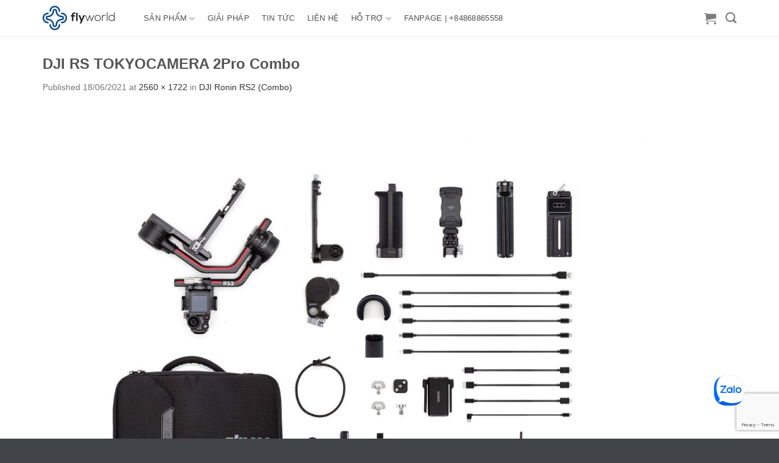

--- FILE ---
content_type: text/html; charset=UTF-8
request_url: https://flyworld.vn/?attachment_id=11718
body_size: 15532
content:
<!DOCTYPE html>
<!--[if IE 9 ]> <html lang="vi" class="ie9 loading-site no-js"> <![endif]-->
<!--[if IE 8 ]> <html lang="vi" class="ie8 loading-site no-js"> <![endif]-->
<!--[if (gte IE 9)|!(IE)]><!--><html lang="vi" class="loading-site no-js"> <!--<![endif]-->
<head>
	<meta charset="UTF-8" />
	<link rel="profile" href="http://gmpg.org/xfn/11" />
	<link rel="pingback" href="https://flyworld.vn/xmlrpc.php" />

	<script>(function(html){html.className = html.className.replace(/\bno-js\b/,'js')})(document.documentElement);</script>
<meta name='robots' content='index, follow, max-image-preview:large, max-snippet:-1, max-video-preview:-1' />
<meta name="viewport" content="width=device-width, initial-scale=1, maximum-scale=1" />
	<!-- This site is optimized with the Yoast SEO plugin v26.7 - https://yoast.com/wordpress/plugins/seo/ -->
	<title>DJI RS TOKYOCAMERA 2Pro Combo - DJI Việt Nam</title>
	<link rel="canonical" href="https://flyworld.vn/" />
	<meta property="og:locale" content="vi_VN" />
	<meta property="og:type" content="article" />
	<meta property="og:title" content="DJI RS TOKYOCAMERA 2Pro Combo - DJI Việt Nam" />
	<meta property="og:url" content="https://flyworld.vn/" />
	<meta property="og:site_name" content="DJI Việt Nam" />
	<meta property="article:publisher" content="https://www.facebook.com/DJIstorevn/" />
	<meta property="og:image" content="https://flyworld.vn" />
	<meta property="og:image:width" content="2560" />
	<meta property="og:image:height" content="1722" />
	<meta property="og:image:type" content="image/jpeg" />
	<meta name="twitter:card" content="summary_large_image" />
	<script type="application/ld+json" class="yoast-schema-graph">{"@context":"https://schema.org","@graph":[{"@type":"WebPage","@id":"https://flyworld.vn/","url":"https://flyworld.vn/","name":"DJI RS TOKYOCAMERA 2Pro Combo - DJI Việt Nam","isPartOf":{"@id":"https://flyworld.vn/#website"},"primaryImageOfPage":{"@id":"https://flyworld.vn/#primaryimage"},"image":{"@id":"https://flyworld.vn/#primaryimage"},"thumbnailUrl":"https://flyworld.vn/wp-content/uploads/2021/06/DJI-RS-TOKYOCAMERA-2Pro-Combo-scaled.jpg","datePublished":"2021-06-18T09:42:58+00:00","breadcrumb":{"@id":"https://flyworld.vn/#breadcrumb"},"inLanguage":"vi","potentialAction":[{"@type":"ReadAction","target":["https://flyworld.vn/"]}]},{"@type":"ImageObject","inLanguage":"vi","@id":"https://flyworld.vn/#primaryimage","url":"https://flyworld.vn/wp-content/uploads/2021/06/DJI-RS-TOKYOCAMERA-2Pro-Combo-scaled.jpg","contentUrl":"https://flyworld.vn/wp-content/uploads/2021/06/DJI-RS-TOKYOCAMERA-2Pro-Combo-scaled.jpg","width":2560,"height":1722},{"@type":"BreadcrumbList","@id":"https://flyworld.vn/#breadcrumb","itemListElement":[{"@type":"ListItem","position":1,"name":"Home","item":"https://flyworld.vn/"},{"@type":"ListItem","position":2,"name":"DJI Ronin RS2 (Combo)","item":"https://flyworld.vn/product/dji-ronin-rs2-combo/"},{"@type":"ListItem","position":3,"name":"DJI RS TOKYOCAMERA 2Pro Combo"}]},{"@type":"WebSite","@id":"https://flyworld.vn/#website","url":"https://flyworld.vn/","name":"DJI Việt Nam","description":"Flycam Chính hãng DJI","publisher":{"@id":"https://flyworld.vn/#organization"},"potentialAction":[{"@type":"SearchAction","target":{"@type":"EntryPoint","urlTemplate":"https://flyworld.vn/?s={search_term_string}"},"query-input":{"@type":"PropertyValueSpecification","valueRequired":true,"valueName":"search_term_string"}}],"inLanguage":"vi"},{"@type":"Organization","@id":"https://flyworld.vn/#organization","name":"DJI Vietnam","url":"https://flyworld.vn/","logo":{"@type":"ImageObject","inLanguage":"vi","@id":"https://flyworld.vn/#/schema/logo/image/","url":"https://flyworld.vn/wp-content/uploads/2018/04/flyworld_logo.png","contentUrl":"https://flyworld.vn/wp-content/uploads/2018/04/flyworld_logo.png","width":240,"height":120,"caption":"DJI Vietnam"},"image":{"@id":"https://flyworld.vn/#/schema/logo/image/"},"sameAs":["https://www.facebook.com/DJIstorevn/"]}]}</script>
	<!-- / Yoast SEO plugin. -->


<link rel='dns-prefetch' href='//www.googletagmanager.com' />
<link rel='dns-prefetch' href='//cdn.jsdelivr.net' />
<link rel="alternate" type="application/rss+xml" title="Dòng thông tin DJI Việt Nam &raquo;" href="https://flyworld.vn/feed/" />
<link rel="alternate" type="application/rss+xml" title="DJI Việt Nam &raquo; Dòng bình luận" href="https://flyworld.vn/comments/feed/" />
<link rel="alternate" type="application/rss+xml" title="DJI Việt Nam &raquo; DJI RS TOKYOCAMERA 2Pro Combo Dòng bình luận" href="https://flyworld.vn/?attachment_id=11718#main/feed/" />
<link rel="alternate" title="oNhúng (JSON)" type="application/json+oembed" href="https://flyworld.vn/wp-json/oembed/1.0/embed?url=https%3A%2F%2Fflyworld.vn%2F%3Fattachment_id%3D11718%23main" />
<link rel="alternate" title="oNhúng (XML)" type="text/xml+oembed" href="https://flyworld.vn/wp-json/oembed/1.0/embed?url=https%3A%2F%2Fflyworld.vn%2F%3Fattachment_id%3D11718%23main&#038;format=xml" />
<link rel="prefetch" href="https://flyworld.vn/wp-content/themes/flatsome/assets/js/chunk.countup.fe2c1016.js" />
<link rel="prefetch" href="https://flyworld.vn/wp-content/themes/flatsome/assets/js/chunk.sticky-sidebar.a58a6557.js" />
<link rel="prefetch" href="https://flyworld.vn/wp-content/themes/flatsome/assets/js/chunk.tooltips.29144c1c.js" />
<link rel="prefetch" href="https://flyworld.vn/wp-content/themes/flatsome/assets/js/chunk.vendors-popups.947eca5c.js" />
<link rel="prefetch" href="https://flyworld.vn/wp-content/themes/flatsome/assets/js/chunk.vendors-slider.f0d2cbc9.js" />
<style id='wp-img-auto-sizes-contain-inline-css' type='text/css'>
img:is([sizes=auto i],[sizes^="auto," i]){contain-intrinsic-size:3000px 1500px}
/*# sourceURL=wp-img-auto-sizes-contain-inline-css */
</style>
<style id='wp-block-library-inline-css' type='text/css'>
:root{--wp-block-synced-color:#7a00df;--wp-block-synced-color--rgb:122,0,223;--wp-bound-block-color:var(--wp-block-synced-color);--wp-editor-canvas-background:#ddd;--wp-admin-theme-color:#007cba;--wp-admin-theme-color--rgb:0,124,186;--wp-admin-theme-color-darker-10:#006ba1;--wp-admin-theme-color-darker-10--rgb:0,107,160.5;--wp-admin-theme-color-darker-20:#005a87;--wp-admin-theme-color-darker-20--rgb:0,90,135;--wp-admin-border-width-focus:2px}@media (min-resolution:192dpi){:root{--wp-admin-border-width-focus:1.5px}}.wp-element-button{cursor:pointer}:root .has-very-light-gray-background-color{background-color:#eee}:root .has-very-dark-gray-background-color{background-color:#313131}:root .has-very-light-gray-color{color:#eee}:root .has-very-dark-gray-color{color:#313131}:root .has-vivid-green-cyan-to-vivid-cyan-blue-gradient-background{background:linear-gradient(135deg,#00d084,#0693e3)}:root .has-purple-crush-gradient-background{background:linear-gradient(135deg,#34e2e4,#4721fb 50%,#ab1dfe)}:root .has-hazy-dawn-gradient-background{background:linear-gradient(135deg,#faaca8,#dad0ec)}:root .has-subdued-olive-gradient-background{background:linear-gradient(135deg,#fafae1,#67a671)}:root .has-atomic-cream-gradient-background{background:linear-gradient(135deg,#fdd79a,#004a59)}:root .has-nightshade-gradient-background{background:linear-gradient(135deg,#330968,#31cdcf)}:root .has-midnight-gradient-background{background:linear-gradient(135deg,#020381,#2874fc)}:root{--wp--preset--font-size--normal:16px;--wp--preset--font-size--huge:42px}.has-regular-font-size{font-size:1em}.has-larger-font-size{font-size:2.625em}.has-normal-font-size{font-size:var(--wp--preset--font-size--normal)}.has-huge-font-size{font-size:var(--wp--preset--font-size--huge)}.has-text-align-center{text-align:center}.has-text-align-left{text-align:left}.has-text-align-right{text-align:right}.has-fit-text{white-space:nowrap!important}#end-resizable-editor-section{display:none}.aligncenter{clear:both}.items-justified-left{justify-content:flex-start}.items-justified-center{justify-content:center}.items-justified-right{justify-content:flex-end}.items-justified-space-between{justify-content:space-between}.screen-reader-text{border:0;clip-path:inset(50%);height:1px;margin:-1px;overflow:hidden;padding:0;position:absolute;width:1px;word-wrap:normal!important}.screen-reader-text:focus{background-color:#ddd;clip-path:none;color:#444;display:block;font-size:1em;height:auto;left:5px;line-height:normal;padding:15px 23px 14px;text-decoration:none;top:5px;width:auto;z-index:100000}html :where(.has-border-color){border-style:solid}html :where([style*=border-top-color]){border-top-style:solid}html :where([style*=border-right-color]){border-right-style:solid}html :where([style*=border-bottom-color]){border-bottom-style:solid}html :where([style*=border-left-color]){border-left-style:solid}html :where([style*=border-width]){border-style:solid}html :where([style*=border-top-width]){border-top-style:solid}html :where([style*=border-right-width]){border-right-style:solid}html :where([style*=border-bottom-width]){border-bottom-style:solid}html :where([style*=border-left-width]){border-left-style:solid}html :where(img[class*=wp-image-]){height:auto;max-width:100%}:where(figure){margin:0 0 1em}html :where(.is-position-sticky){--wp-admin--admin-bar--position-offset:var(--wp-admin--admin-bar--height,0px)}@media screen and (max-width:600px){html :where(.is-position-sticky){--wp-admin--admin-bar--position-offset:0px}}

/*# sourceURL=wp-block-library-inline-css */
</style><style id='global-styles-inline-css' type='text/css'>
:root{--wp--preset--aspect-ratio--square: 1;--wp--preset--aspect-ratio--4-3: 4/3;--wp--preset--aspect-ratio--3-4: 3/4;--wp--preset--aspect-ratio--3-2: 3/2;--wp--preset--aspect-ratio--2-3: 2/3;--wp--preset--aspect-ratio--16-9: 16/9;--wp--preset--aspect-ratio--9-16: 9/16;--wp--preset--color--black: #000000;--wp--preset--color--cyan-bluish-gray: #abb8c3;--wp--preset--color--white: #ffffff;--wp--preset--color--pale-pink: #f78da7;--wp--preset--color--vivid-red: #cf2e2e;--wp--preset--color--luminous-vivid-orange: #ff6900;--wp--preset--color--luminous-vivid-amber: #fcb900;--wp--preset--color--light-green-cyan: #7bdcb5;--wp--preset--color--vivid-green-cyan: #00d084;--wp--preset--color--pale-cyan-blue: #8ed1fc;--wp--preset--color--vivid-cyan-blue: #0693e3;--wp--preset--color--vivid-purple: #9b51e0;--wp--preset--gradient--vivid-cyan-blue-to-vivid-purple: linear-gradient(135deg,rgb(6,147,227) 0%,rgb(155,81,224) 100%);--wp--preset--gradient--light-green-cyan-to-vivid-green-cyan: linear-gradient(135deg,rgb(122,220,180) 0%,rgb(0,208,130) 100%);--wp--preset--gradient--luminous-vivid-amber-to-luminous-vivid-orange: linear-gradient(135deg,rgb(252,185,0) 0%,rgb(255,105,0) 100%);--wp--preset--gradient--luminous-vivid-orange-to-vivid-red: linear-gradient(135deg,rgb(255,105,0) 0%,rgb(207,46,46) 100%);--wp--preset--gradient--very-light-gray-to-cyan-bluish-gray: linear-gradient(135deg,rgb(238,238,238) 0%,rgb(169,184,195) 100%);--wp--preset--gradient--cool-to-warm-spectrum: linear-gradient(135deg,rgb(74,234,220) 0%,rgb(151,120,209) 20%,rgb(207,42,186) 40%,rgb(238,44,130) 60%,rgb(251,105,98) 80%,rgb(254,248,76) 100%);--wp--preset--gradient--blush-light-purple: linear-gradient(135deg,rgb(255,206,236) 0%,rgb(152,150,240) 100%);--wp--preset--gradient--blush-bordeaux: linear-gradient(135deg,rgb(254,205,165) 0%,rgb(254,45,45) 50%,rgb(107,0,62) 100%);--wp--preset--gradient--luminous-dusk: linear-gradient(135deg,rgb(255,203,112) 0%,rgb(199,81,192) 50%,rgb(65,88,208) 100%);--wp--preset--gradient--pale-ocean: linear-gradient(135deg,rgb(255,245,203) 0%,rgb(182,227,212) 50%,rgb(51,167,181) 100%);--wp--preset--gradient--electric-grass: linear-gradient(135deg,rgb(202,248,128) 0%,rgb(113,206,126) 100%);--wp--preset--gradient--midnight: linear-gradient(135deg,rgb(2,3,129) 0%,rgb(40,116,252) 100%);--wp--preset--font-size--small: 13px;--wp--preset--font-size--medium: 20px;--wp--preset--font-size--large: 36px;--wp--preset--font-size--x-large: 42px;--wp--preset--spacing--20: 0.44rem;--wp--preset--spacing--30: 0.67rem;--wp--preset--spacing--40: 1rem;--wp--preset--spacing--50: 1.5rem;--wp--preset--spacing--60: 2.25rem;--wp--preset--spacing--70: 3.38rem;--wp--preset--spacing--80: 5.06rem;--wp--preset--shadow--natural: 6px 6px 9px rgba(0, 0, 0, 0.2);--wp--preset--shadow--deep: 12px 12px 50px rgba(0, 0, 0, 0.4);--wp--preset--shadow--sharp: 6px 6px 0px rgba(0, 0, 0, 0.2);--wp--preset--shadow--outlined: 6px 6px 0px -3px rgb(255, 255, 255), 6px 6px rgb(0, 0, 0);--wp--preset--shadow--crisp: 6px 6px 0px rgb(0, 0, 0);}:where(.is-layout-flex){gap: 0.5em;}:where(.is-layout-grid){gap: 0.5em;}body .is-layout-flex{display: flex;}.is-layout-flex{flex-wrap: wrap;align-items: center;}.is-layout-flex > :is(*, div){margin: 0;}body .is-layout-grid{display: grid;}.is-layout-grid > :is(*, div){margin: 0;}:where(.wp-block-columns.is-layout-flex){gap: 2em;}:where(.wp-block-columns.is-layout-grid){gap: 2em;}:where(.wp-block-post-template.is-layout-flex){gap: 1.25em;}:where(.wp-block-post-template.is-layout-grid){gap: 1.25em;}.has-black-color{color: var(--wp--preset--color--black) !important;}.has-cyan-bluish-gray-color{color: var(--wp--preset--color--cyan-bluish-gray) !important;}.has-white-color{color: var(--wp--preset--color--white) !important;}.has-pale-pink-color{color: var(--wp--preset--color--pale-pink) !important;}.has-vivid-red-color{color: var(--wp--preset--color--vivid-red) !important;}.has-luminous-vivid-orange-color{color: var(--wp--preset--color--luminous-vivid-orange) !important;}.has-luminous-vivid-amber-color{color: var(--wp--preset--color--luminous-vivid-amber) !important;}.has-light-green-cyan-color{color: var(--wp--preset--color--light-green-cyan) !important;}.has-vivid-green-cyan-color{color: var(--wp--preset--color--vivid-green-cyan) !important;}.has-pale-cyan-blue-color{color: var(--wp--preset--color--pale-cyan-blue) !important;}.has-vivid-cyan-blue-color{color: var(--wp--preset--color--vivid-cyan-blue) !important;}.has-vivid-purple-color{color: var(--wp--preset--color--vivid-purple) !important;}.has-black-background-color{background-color: var(--wp--preset--color--black) !important;}.has-cyan-bluish-gray-background-color{background-color: var(--wp--preset--color--cyan-bluish-gray) !important;}.has-white-background-color{background-color: var(--wp--preset--color--white) !important;}.has-pale-pink-background-color{background-color: var(--wp--preset--color--pale-pink) !important;}.has-vivid-red-background-color{background-color: var(--wp--preset--color--vivid-red) !important;}.has-luminous-vivid-orange-background-color{background-color: var(--wp--preset--color--luminous-vivid-orange) !important;}.has-luminous-vivid-amber-background-color{background-color: var(--wp--preset--color--luminous-vivid-amber) !important;}.has-light-green-cyan-background-color{background-color: var(--wp--preset--color--light-green-cyan) !important;}.has-vivid-green-cyan-background-color{background-color: var(--wp--preset--color--vivid-green-cyan) !important;}.has-pale-cyan-blue-background-color{background-color: var(--wp--preset--color--pale-cyan-blue) !important;}.has-vivid-cyan-blue-background-color{background-color: var(--wp--preset--color--vivid-cyan-blue) !important;}.has-vivid-purple-background-color{background-color: var(--wp--preset--color--vivid-purple) !important;}.has-black-border-color{border-color: var(--wp--preset--color--black) !important;}.has-cyan-bluish-gray-border-color{border-color: var(--wp--preset--color--cyan-bluish-gray) !important;}.has-white-border-color{border-color: var(--wp--preset--color--white) !important;}.has-pale-pink-border-color{border-color: var(--wp--preset--color--pale-pink) !important;}.has-vivid-red-border-color{border-color: var(--wp--preset--color--vivid-red) !important;}.has-luminous-vivid-orange-border-color{border-color: var(--wp--preset--color--luminous-vivid-orange) !important;}.has-luminous-vivid-amber-border-color{border-color: var(--wp--preset--color--luminous-vivid-amber) !important;}.has-light-green-cyan-border-color{border-color: var(--wp--preset--color--light-green-cyan) !important;}.has-vivid-green-cyan-border-color{border-color: var(--wp--preset--color--vivid-green-cyan) !important;}.has-pale-cyan-blue-border-color{border-color: var(--wp--preset--color--pale-cyan-blue) !important;}.has-vivid-cyan-blue-border-color{border-color: var(--wp--preset--color--vivid-cyan-blue) !important;}.has-vivid-purple-border-color{border-color: var(--wp--preset--color--vivid-purple) !important;}.has-vivid-cyan-blue-to-vivid-purple-gradient-background{background: var(--wp--preset--gradient--vivid-cyan-blue-to-vivid-purple) !important;}.has-light-green-cyan-to-vivid-green-cyan-gradient-background{background: var(--wp--preset--gradient--light-green-cyan-to-vivid-green-cyan) !important;}.has-luminous-vivid-amber-to-luminous-vivid-orange-gradient-background{background: var(--wp--preset--gradient--luminous-vivid-amber-to-luminous-vivid-orange) !important;}.has-luminous-vivid-orange-to-vivid-red-gradient-background{background: var(--wp--preset--gradient--luminous-vivid-orange-to-vivid-red) !important;}.has-very-light-gray-to-cyan-bluish-gray-gradient-background{background: var(--wp--preset--gradient--very-light-gray-to-cyan-bluish-gray) !important;}.has-cool-to-warm-spectrum-gradient-background{background: var(--wp--preset--gradient--cool-to-warm-spectrum) !important;}.has-blush-light-purple-gradient-background{background: var(--wp--preset--gradient--blush-light-purple) !important;}.has-blush-bordeaux-gradient-background{background: var(--wp--preset--gradient--blush-bordeaux) !important;}.has-luminous-dusk-gradient-background{background: var(--wp--preset--gradient--luminous-dusk) !important;}.has-pale-ocean-gradient-background{background: var(--wp--preset--gradient--pale-ocean) !important;}.has-electric-grass-gradient-background{background: var(--wp--preset--gradient--electric-grass) !important;}.has-midnight-gradient-background{background: var(--wp--preset--gradient--midnight) !important;}.has-small-font-size{font-size: var(--wp--preset--font-size--small) !important;}.has-medium-font-size{font-size: var(--wp--preset--font-size--medium) !important;}.has-large-font-size{font-size: var(--wp--preset--font-size--large) !important;}.has-x-large-font-size{font-size: var(--wp--preset--font-size--x-large) !important;}
/*# sourceURL=global-styles-inline-css */
</style>

<style id='classic-theme-styles-inline-css' type='text/css'>
/*! This file is auto-generated */
.wp-block-button__link{color:#fff;background-color:#32373c;border-radius:9999px;box-shadow:none;text-decoration:none;padding:calc(.667em + 2px) calc(1.333em + 2px);font-size:1.125em}.wp-block-file__button{background:#32373c;color:#fff;text-decoration:none}
/*# sourceURL=/wp-includes/css/classic-themes.min.css */
</style>
<style id='woocommerce-inline-inline-css' type='text/css'>
.woocommerce form .form-row .required { visibility: visible; }
/*# sourceURL=woocommerce-inline-inline-css */
</style>
<link rel='stylesheet' id='wpo_min-header-0-css' href='https://flyworld.vn/wp-content/cache/wpo-minify/1768725106/assets/wpo-minify-header-f41833d5.min.css' type='text/css' media='all' />
<script type="text/javascript" src="https://flyworld.vn/wp-content/cache/wpo-minify/1768725106/assets/wpo-minify-header-7b950e4d.min.js" id="wpo_min-header-0-js"></script>
<script type="text/javascript" id="wpo_min-header-1-js-extra">
/* <![CDATA[ */
var wc_add_to_cart_params = {"ajax_url":"/wp-admin/admin-ajax.php","wc_ajax_url":"/?wc-ajax=%%endpoint%%","i18n_view_cart":"Xem gi\u1ecf h\u00e0ng","cart_url":"https://flyworld.vn/cart/","is_cart":"","cart_redirect_after_add":"no"};
var woocommerce_params = {"ajax_url":"/wp-admin/admin-ajax.php","wc_ajax_url":"/?wc-ajax=%%endpoint%%","i18n_password_show":"Hi\u1ec3n th\u1ecb m\u1eadt kh\u1ea9u","i18n_password_hide":"\u1ea8n m\u1eadt kh\u1ea9u"};
//# sourceURL=wpo_min-header-1-js-extra
/* ]]> */
</script>
<script type="text/javascript" src="https://flyworld.vn/wp-content/cache/wpo-minify/1768725106/assets/wpo-minify-header-e7ad36f5.min.js" id="wpo_min-header-1-js" defer="defer" data-wp-strategy="defer"></script>

<!-- Đoạn mã Google tag (gtag.js) được thêm bởi Site Kit -->
<!-- Đoạn mã Google Analytics được thêm bởi Site Kit -->
<script type="text/javascript" src="https://www.googletagmanager.com/gtag/js?id=G-7DMD3MTJM8" id="google_gtagjs-js" async></script>
<script type="text/javascript" id="google_gtagjs-js-after">
/* <![CDATA[ */
window.dataLayer = window.dataLayer || [];function gtag(){dataLayer.push(arguments);}
gtag("set","linker",{"domains":["flyworld.vn"]});
gtag("js", new Date());
gtag("set", "developer_id.dZTNiMT", true);
gtag("config", "G-7DMD3MTJM8");
//# sourceURL=google_gtagjs-js-after
/* ]]> */
</script>
<link rel="https://api.w.org/" href="https://flyworld.vn/wp-json/" /><link rel="alternate" title="JSON" type="application/json" href="https://flyworld.vn/wp-json/wp/v2/media/11718" /><link rel="EditURI" type="application/rsd+xml" title="RSD" href="https://flyworld.vn/xmlrpc.php?rsd" />

<link rel='shortlink' href='https://flyworld.vn/?p=11718' />
<meta name="generator" content="Site Kit by Google 1.170.0" /><!--[if IE]><link rel="stylesheet" type="text/css" href="https://flyworld.vn/wp-content/themes/flatsome/assets/css/ie-fallback.css"><script src="//cdnjs.cloudflare.com/ajax/libs/html5shiv/3.6.1/html5shiv.js"></script><script>var head = document.getElementsByTagName('head')[0],style = document.createElement('style');style.type = 'text/css';style.styleSheet.cssText = ':before,:after{content:none !important';head.appendChild(style);setTimeout(function(){head.removeChild(style);}, 0);</script><script src="https://flyworld.vn/wp-content/themes/flatsome/assets/libs/ie-flexibility.js"></script><![endif]--><!-- Global site tag (gtag.js) - Google Analytics -->
<script async src="https://www.googletagmanager.com/gtag/js?id=UA-113314933-1"></script>
<script>
  window.dataLayer = window.dataLayer || [];
  function gtag(){dataLayer.push(arguments);}
  gtag('js', new Date());
 gtag('set', {'user_id': 'USER_ID'}); // Set the user ID using signed-in user_id.
  gtag('config', 'UA-113314933-1');
</script>
<script async src="https://pagead2.googlesyndication.com/pagead/js/adsbygoogle.js?client=ca-pub-7694267004498588"
     crossorigin="anonymous"></script>	<noscript><style>.woocommerce-product-gallery{ opacity: 1 !important; }</style></noscript>
	<link rel="icon" href="https://flyworld.vn/wp-content/uploads/2018/04/cropped-flyworld_logo_s-32x32.png" sizes="32x32" />
<link rel="icon" href="https://flyworld.vn/wp-content/uploads/2018/04/cropped-flyworld_logo_s-192x192.png" sizes="192x192" />
<link rel="apple-touch-icon" href="https://flyworld.vn/wp-content/uploads/2018/04/cropped-flyworld_logo_s-180x180.png" />
<meta name="msapplication-TileImage" content="https://flyworld.vn/wp-content/uploads/2018/04/cropped-flyworld_logo_s-270x270.png" />
<style id="custom-css" type="text/css">:root {--primary-color: #44a8f2;}.full-width .ubermenu-nav, .container, .row{max-width: 1170px}.row.row-collapse{max-width: 1140px}.row.row-small{max-width: 1162.5px}.row.row-large{max-width: 1200px}.header-main{height: 60px}#logo img{max-height: 60px}#logo{width:136px;}.header-bottom{min-height: 55px}.header-top{min-height: 30px}.transparent .header-main{height: 90px}.transparent #logo img{max-height: 90px}.has-transparent + .page-title:first-of-type,.has-transparent + #main > .page-title,.has-transparent + #main > div > .page-title,.has-transparent + #main .page-header-wrapper:first-of-type .page-title{padding-top: 90px;}.header.show-on-scroll,.stuck .header-main{height:49px!important}.stuck #logo img{max-height: 49px!important}.header-bottom {background-color: #f1f1f1}.top-bar-nav > li > a{line-height: 16px }.header-main .nav > li > a{line-height: 40px }.stuck .header-main .nav > li > a{line-height: 28px }@media (max-width: 549px) {.header-main{height: 70px}#logo img{max-height: 70px}}.nav-dropdown-has-arrow.nav-dropdown-has-border li.has-dropdown:before{border-bottom-color: #ffffff;}.nav .nav-dropdown{border-color: #ffffff }.nav-dropdown{font-size:100%}/* Color */.accordion-title.active, .has-icon-bg .icon .icon-inner,.logo a, .primary.is-underline, .primary.is-link, .badge-outline .badge-inner, .nav-outline > li.active> a,.nav-outline >li.active > a, .cart-icon strong,[data-color='primary'], .is-outline.primary{color: #44a8f2;}/* Color !important */[data-text-color="primary"]{color: #44a8f2!important;}/* Background Color */[data-text-bg="primary"]{background-color: #44a8f2;}/* Background */.scroll-to-bullets a,.featured-title, .label-new.menu-item > a:after, .nav-pagination > li > .current,.nav-pagination > li > span:hover,.nav-pagination > li > a:hover,.has-hover:hover .badge-outline .badge-inner,button[type="submit"], .button.wc-forward:not(.checkout):not(.checkout-button), .button.submit-button, .button.primary:not(.is-outline),.featured-table .title,.is-outline:hover, .has-icon:hover .icon-label,.nav-dropdown-bold .nav-column li > a:hover, .nav-dropdown.nav-dropdown-bold > li > a:hover, .nav-dropdown-bold.dark .nav-column li > a:hover, .nav-dropdown.nav-dropdown-bold.dark > li > a:hover, .header-vertical-menu__opener ,.is-outline:hover, .tagcloud a:hover,.grid-tools a, input[type='submit']:not(.is-form), .box-badge:hover .box-text, input.button.alt,.nav-box > li > a:hover,.nav-box > li.active > a,.nav-pills > li.active > a ,.current-dropdown .cart-icon strong, .cart-icon:hover strong, .nav-line-bottom > li > a:before, .nav-line-grow > li > a:before, .nav-line > li > a:before,.banner, .header-top, .slider-nav-circle .flickity-prev-next-button:hover svg, .slider-nav-circle .flickity-prev-next-button:hover .arrow, .primary.is-outline:hover, .button.primary:not(.is-outline), input[type='submit'].primary, input[type='submit'].primary, input[type='reset'].button, input[type='button'].primary, .badge-inner{background-color: #44a8f2;}/* Border */.nav-vertical.nav-tabs > li.active > a,.scroll-to-bullets a.active,.nav-pagination > li > .current,.nav-pagination > li > span:hover,.nav-pagination > li > a:hover,.has-hover:hover .badge-outline .badge-inner,.accordion-title.active,.featured-table,.is-outline:hover, .tagcloud a:hover,blockquote, .has-border, .cart-icon strong:after,.cart-icon strong,.blockUI:before, .processing:before,.loading-spin, .slider-nav-circle .flickity-prev-next-button:hover svg, .slider-nav-circle .flickity-prev-next-button:hover .arrow, .primary.is-outline:hover{border-color: #44a8f2}.nav-tabs > li.active > a{border-top-color: #44a8f2}.widget_shopping_cart_content .blockUI.blockOverlay:before { border-left-color: #44a8f2 }.woocommerce-checkout-review-order .blockUI.blockOverlay:before { border-left-color: #44a8f2 }/* Fill */.slider .flickity-prev-next-button:hover svg,.slider .flickity-prev-next-button:hover .arrow{fill: #44a8f2;}body{font-family:"-apple-system, BlinkMacSystemFont, "Segoe UI", Roboto, Oxygen-Sans, Ubuntu, Cantarell, "Helvetica Neue", sans-serif", sans-serif}body{font-weight: 0}.nav > li > a {font-family:"-apple-system, BlinkMacSystemFont, "Segoe UI", Roboto, Oxygen-Sans, Ubuntu, Cantarell, "Helvetica Neue", sans-serif", sans-serif;}.mobile-sidebar-levels-2 .nav > li > ul > li > a {font-family:"-apple-system, BlinkMacSystemFont, "Segoe UI", Roboto, Oxygen-Sans, Ubuntu, Cantarell, "Helvetica Neue", sans-serif", sans-serif;}.nav > li > a {font-weight: 700;}.mobile-sidebar-levels-2 .nav > li > ul > li > a {font-weight: 700;}h1,h2,h3,h4,h5,h6,.heading-font, .off-canvas-center .nav-sidebar.nav-vertical > li > a{font-family: "-apple-system, BlinkMacSystemFont, "Segoe UI", Roboto, Oxygen-Sans, Ubuntu, Cantarell, "Helvetica Neue", sans-serif", sans-serif;}h1,h2,h3,h4,h5,h6,.heading-font,.banner h1,.banner h2{font-weight: 700;}.alt-font{font-family: "-apple-system, BlinkMacSystemFont, "Segoe UI", Roboto, Oxygen-Sans, Ubuntu, Cantarell, "Helvetica Neue", sans-serif", sans-serif;}.alt-font{font-weight: 0!important;}a{color: #333333;}@media screen and (min-width: 550px){.products .box-vertical .box-image{min-width: 300px!important;width: 300px!important;}}.absolute-footer, html{background-color: #414549}.label-new.menu-item > a:after{content:"New";}.label-hot.menu-item > a:after{content:"Hot";}.label-sale.menu-item > a:after{content:"Sale";}.label-popular.menu-item > a:after{content:"Popular";}</style><link rel='stylesheet' id='wpo_min-footer-0-css' href='https://flyworld.vn/wp-content/cache/wpo-minify/1768725106/assets/wpo-minify-footer-1796108b.min.css' type='text/css' media='all' />
<link rel='stylesheet' id='wpo_min-footer-1-css' href='https://flyworld.vn/wp-content/cache/wpo-minify/1768725106/assets/wpo-minify-footer-34c61799.min.css' type='text/css' media='all' />
</head>

<body class="attachment wp-singular attachment-template-default single single-attachment postid-11718 attachmentid-11718 attachment-jpeg wp-theme-flatsome wp-child-theme-flyworld-child theme-flatsome woocommerce-no-js lightbox nav-dropdown-has-arrow nav-dropdown-has-shadow nav-dropdown-has-border">


<a class="skip-link screen-reader-text" href="#main">Skip to content</a>

<div id="wrapper">

	
	<header id="header" class="header has-sticky sticky-jump">
		<div class="header-wrapper">
			<div id="masthead" class="header-main ">
      <div class="header-inner flex-row container logo-left medium-logo-center" role="navigation">

          <!-- Logo -->
          <div id="logo" class="flex-col logo">
            
<!-- Header logo -->
<a href="https://flyworld.vn/" title="DJI Việt Nam - Flycam Chính hãng DJI" rel="home">
		<img width="1020" height="686" src="https://flyworld.vn/wp-content/uploads/2021/06/DJI-RS-TOKYOCAMERA-2Pro-Combo-1024x689.jpg" class="header-logo-sticky" alt="DJI Việt Nam"/><img width="240" height="120" src="https://flyworld.vn/wp-content/uploads/2018/04/flyworld_logo.png" class="header_logo header-logo" alt="DJI Việt Nam"/><img  width="1020" height="686" src="https://flyworld.vn/wp-content/uploads/2021/06/DJI-RS-TOKYOCAMERA-2Pro-Combo-1024x689.jpg" class="header-logo-dark" alt="DJI Việt Nam"/></a>
          </div>

          <!-- Mobile Left Elements -->
          <div class="flex-col show-for-medium flex-left">
            <ul class="mobile-nav nav nav-left ">
              <li class="nav-icon has-icon">
  		<a href="#" data-open="#main-menu" data-pos="left" data-bg="main-menu-overlay" data-color="" class="is-small" aria-label="Menu" aria-controls="main-menu" aria-expanded="false">
		
		  <i class="icon-menu" ></i>
		  		</a>
	</li>            </ul>
          </div>

          <!-- Left Elements -->
          <div class="flex-col hide-for-medium flex-left
            flex-grow">
            <ul class="header-nav header-nav-main nav nav-left  nav-line-bottom nav-uppercase" >
              <li id="menu-item-3728" class="menu-item menu-item-type-custom menu-item-object-custom menu-item-has-children menu-item-3728 menu-item-design-default has-dropdown"><a class="nav-top-link">Sản Phẩm<i class="icon-angle-down" ></i></a>
<ul class="sub-menu nav-dropdown nav-dropdown-default">
	<li id="menu-item-4012" class="has-icon-left menu-item menu-item-type-custom menu-item-object-custom menu-item-4012"><a href="/mavic/"><i class="dji-icon-mavic" ></i>DJI Mavic</a></li>
	<li id="menu-item-4013" class="has-icon-left menu-item menu-item-type-custom menu-item-object-custom menu-item-4013"><a href="/phantom/"><i class="dji-icon-phantom" ></i>DJI Phantom</a></li>
	<li id="menu-item-11584" class="menu-item menu-item-type-taxonomy menu-item-object-product_cat menu-item-11584"><a href="https://flyworld.vn/product-category/parrot-anafi/">Parrot ANAFI</a></li>
	<li id="menu-item-4014" class="has-icon-left menu-item menu-item-type-custom menu-item-object-custom menu-item-4014"><a href="/osmo/"><i class="dji-icon-osmo" ></i>Osmo</a></li>
	<li id="menu-item-4015" class="has-icon-left menu-item menu-item-type-custom menu-item-object-custom menu-item-4015"><a href="/dji-goggles/"><i class="dji-icon-goggles" ></i>DJI Goggles</a></li>
	<li id="menu-item-4016" class="has-icon-left menu-item menu-item-type-custom menu-item-object-custom menu-item-4016"><a href="/inspire/"><i class="dji-icon-inspire" ></i>DJI Inspire</a></li>
	<li id="menu-item-4017" class="has-icon-left menu-item menu-item-type-custom menu-item-object-custom menu-item-4017"><a href="/ronin/"><i class="dji-icon-ronin" ></i>Ronin</a></li>
	<li id="menu-item-4018" class="has-icon-left menu-item menu-item-type-custom menu-item-object-custom menu-item-4018"><a href="/industrial/"><i class="dji-icon-industrial" ></i>Enterprise</a></li>
	<li id="menu-item-4019" class="has-icon-left menu-item menu-item-type-custom menu-item-object-custom menu-item-4019"><a href="/agriculture"><i class="dji-icon-developer-tools" ></i>Agriculture</a></li>
	<li id="menu-item-4260" class="has-icon-left menu-item menu-item-type-custom menu-item-object-custom menu-item-4260"><a href="/tello/"><i class="dji-icon-tello" ></i>Education</a></li>
	<li id="menu-item-4011" class="has-icon-left menu-item menu-item-type-custom menu-item-object-custom menu-item-4011"><a href="/spark/"><i class="dji-icon-spark" ></i>DJI Spark</a></li>
	<li id="menu-item-4020" class="has-icon-left menu-item menu-item-type-custom menu-item-object-custom menu-item-4020"><a rel="nofollow" href="/service/"><i class="dji-icon-service" ></i>Service</a></li>
</ul>
</li>
<li id="menu-item-4559" class="menu-item menu-item-type-post_type menu-item-object-page menu-item-4559 menu-item-design-default"><a href="https://flyworld.vn/giai-phap/" class="nav-top-link">GIẢI PHÁP</a></li>
<li id="menu-item-4560" class="menu-item menu-item-type-post_type menu-item-object-page current_page_parent menu-item-4560 menu-item-design-default"><a href="https://flyworld.vn/blog/" class="nav-top-link">TIN TỨC</a></li>
<li id="menu-item-3750" class="menu-item menu-item-type-post_type menu-item-object-page menu-item-3750 menu-item-design-default"><a rel="nofollow" href="https://flyworld.vn/contact-form/" class="nav-top-link">LIÊN HỆ</a></li>
<li id="menu-item-3751" class="menu-item menu-item-type-post_type menu-item-object-page menu-item-has-children menu-item-3751 menu-item-design-default has-dropdown"><a rel="nofollow" href="https://flyworld.vn/services/" class="nav-top-link">HỖ TRỢ<i class="icon-angle-down" ></i></a>
<ul class="sub-menu nav-dropdown nav-dropdown-default">
	<li id="menu-item-8020" class="menu-item menu-item-type-post_type menu-item-object-page menu-item-8020"><a href="https://flyworld.vn/huong-dan-thu-tuc-xin-cap-phep-bay-flycam-tai-viet-nam/">HD xin phép bay Flycam</a></li>
</ul>
</li>
<li id="menu-item-4144" class="menu-item menu-item-type-custom menu-item-object-custom menu-item-4144 menu-item-design-default"><a title="DJI Vietnam Fanpage" rel="nofollow" href="https://www.facebook.com/DJICenter/" class="nav-top-link">FANPAGE | +84868865558</a></li>
            </ul>
          </div>

          <!-- Right Elements -->
          <div class="flex-col hide-for-medium flex-right">
            <ul class="header-nav header-nav-main nav nav-right  nav-line-bottom nav-uppercase">
              <li class="cart-item has-icon has-dropdown">

<a href="https://flyworld.vn/cart/" title="Giỏ hàng" class="header-cart-link is-small">



    <i class="icon-shopping-cart"
    data-icon-label="0">
  </i>
  </a>

 <ul class="nav-dropdown nav-dropdown-default">
    <li class="html widget_shopping_cart">
      <div class="widget_shopping_cart_content">
        

	<p class="woocommerce-mini-cart__empty-message">Chưa có sản phẩm trong giỏ hàng.</p>


      </div>
    </li>
     </ul>

</li>
<li class="header-search header-search-dropdown has-icon has-dropdown menu-item-has-children">
		<a href="#" aria-label="Tìm kiếm" class="is-small"><i class="icon-search" ></i></a>
		<ul class="nav-dropdown nav-dropdown-default">
	 	<li class="header-search-form search-form html relative has-icon">
	<div class="header-search-form-wrapper">
		<div class="searchform-wrapper ux-search-box relative is-normal"><form role="search" method="get" class="searchform" action="https://flyworld.vn/">
	<div class="flex-row relative">
						<div class="flex-col flex-grow">
			<label class="screen-reader-text" for="woocommerce-product-search-field-0">Tìm kiếm:</label>
			<input type="search" id="woocommerce-product-search-field-0" class="search-field mb-0" placeholder="Tìm kiếm&hellip;" value="" name="s" />
			<input type="hidden" name="post_type" value="product" />
					</div>
		<div class="flex-col">
			<button type="submit" value="Tìm kiếm" class="ux-search-submit submit-button secondary button icon mb-0" aria-label="Submit">
				<i class="icon-search" ></i>			</button>
		</div>
	</div>
	<div class="live-search-results text-left z-top"></div>
</form>
</div>	</div>
</li>	</ul>
</li>
            </ul>
          </div>

          <!-- Mobile Right Elements -->
          <div class="flex-col show-for-medium flex-right">
            <ul class="mobile-nav nav nav-right ">
              <li class="cart-item has-icon">

      <a href="https://flyworld.vn/cart/" class="header-cart-link off-canvas-toggle nav-top-link is-small" data-open="#cart-popup" data-class="off-canvas-cart" title="Giỏ hàng" data-pos="right">
  
    <i class="icon-shopping-cart"
    data-icon-label="0">
  </i>
  </a>


  <!-- Cart Sidebar Popup -->
  <div id="cart-popup" class="mfp-hide widget_shopping_cart">
  <div class="cart-popup-inner inner-padding">
      <div class="cart-popup-title text-center">
          <h4 class="uppercase">Giỏ hàng</h4>
          <div class="is-divider"></div>
      </div>
      <div class="widget_shopping_cart_content">
          

	<p class="woocommerce-mini-cart__empty-message">Chưa có sản phẩm trong giỏ hàng.</p>


      </div>
             <div class="cart-sidebar-content relative"></div>  </div>
  </div>

</li>
            </ul>
          </div>

      </div>
     
      </div>
<div class="header-bg-container fill"><div class="header-bg-image fill"></div><div class="header-bg-color fill"></div></div>		</div>
	</header>

	
	<main id="main" class="">

	<div id="primary" class="content-area image-attachment page-wrapper">
		<div id="content" class="site-content" role="main">
			<div class="row">
				<div class="large-12 columns">

				
					<article id="post-11718" class="post-11718 attachment type-attachment status-inherit hentry">
						<header class="entry-header">
							<h1 class="entry-title">DJI RS TOKYOCAMERA 2Pro Combo</h1>

							<div class="entry-meta">
								Published <span class="entry-date"><time class="entry-date" datetime="2021-06-18T16:42:58+07:00">18/06/2021</time></span> at <a href="https://flyworld.vn/wp-content/uploads/2021/06/DJI-RS-TOKYOCAMERA-2Pro-Combo-scaled.jpg" title="Link to full-size image">2560 &times; 1722</a> in <a href="https://flyworld.vn/product/dji-ronin-rs2-combo/" title="Return to DJI Ronin RS2 (Combo)" rel="gallery">DJI Ronin RS2 (Combo)</a>															</div>
						</header>

						<div class="entry-content">

							<div class="entry-attachment">
								<div class="attachment">
									
									<a href="https://flyworld.vn/wp-content/uploads/2021/06/DJI-RS-TOKYOCAMERA-2Pro-Combo-scaled.jpg" title="DJI RS TOKYOCAMERA 2Pro Combo" rel="attachment"><img width="1200" height="807" src="https://flyworld.vn/wp-content/uploads/2021/06/DJI-RS-TOKYOCAMERA-2Pro-Combo-scaled.jpg" class="attachment-1200x1200 size-1200x1200" alt="" decoding="async" fetchpriority="high" srcset="https://flyworld.vn/wp-content/uploads/2021/06/DJI-RS-TOKYOCAMERA-2Pro-Combo-scaled.jpg 2560w, https://flyworld.vn/wp-content/uploads/2021/06/DJI-RS-TOKYOCAMERA-2Pro-Combo-300x202.jpg 300w, https://flyworld.vn/wp-content/uploads/2021/06/DJI-RS-TOKYOCAMERA-2Pro-Combo-1024x689.jpg 1024w, https://flyworld.vn/wp-content/uploads/2021/06/DJI-RS-TOKYOCAMERA-2Pro-Combo-768x517.jpg 768w, https://flyworld.vn/wp-content/uploads/2021/06/DJI-RS-TOKYOCAMERA-2Pro-Combo-1536x1033.jpg 1536w, https://flyworld.vn/wp-content/uploads/2021/06/DJI-RS-TOKYOCAMERA-2Pro-Combo-2048x1378.jpg 2048w" sizes="(max-width: 1200px) 100vw, 1200px" /></a>
								</div>

															</div>

														
						</div>

						<footer class="entry-meta">
															Trackbacks are closed, but you can <a class="comment-link" href="#respond" title="Post a comment">post a comment</a>.																				</footer>

						
							<nav role="navigation" id="image-navigation" class="navigation-image">
								<div class="nav-previous"></div>
								<div class="nav-next"></div>
							</nav>
					</article>

					

<div id="comments" class="comments-area">

	
	
	
		<div id="respond" class="comment-respond">
		<h3 id="reply-title" class="comment-reply-title">Để lại một bình luận <small><a rel="nofollow" id="cancel-comment-reply-link" href="/?attachment_id=11718#respond" style="display:none;">Hủy</a></small></h3><p class="must-log-in">Bạn phải <a href="https://flyworld.vn/wp-login.php?redirect_to=https%3A%2F%2Fflyworld.vn%2F%3Fattachment_id%3D11718%23main">đăng nhập</a> để gửi bình luận.</p>	</div><!-- #respond -->
	
</div>

							</div>
			</div>
		</div>
	</div>


</main>

<footer id="footer" class="footer-wrapper">

	
<!-- FOOTER 1 -->

<!-- FOOTER 2 -->



<div class="absolute-footer dark medium-text-center small-text-center">
  <div class="container clearfix">

  
      <div class="footer-secondary pull-right">
                 <div class="menu-footer-container"><ul id="menu-footer" class="links footer-nav uppercase"><li id="menu-item-5719" class="menu-item menu-item-type-post_type menu-item-object-page menu-item-5719"><a href="https://flyworld.vn/chinh-sach-mua-hang/">Chính sách mua hàng</a></li>
<li id="menu-item-5720" class="menu-item menu-item-type-post_type menu-item-object-page menu-item-5720"><a href="https://flyworld.vn/chinh-sach-bao-mat/">Chính sách bảo mật</a></li>
<li id="menu-item-5714" class="menu-item menu-item-type-post_type menu-item-object-page menu-item-5714"><a href="https://flyworld.vn/contact-form/">Liên hệ</a></li>
</ul></div>            </div><!-- -right -->
  

    <div class="footer-primary pull-left">
  
      <div class="copyright-footer">
        <div style="font-size:80%;"></div>
<div style="font-size:80%;">
<p>Copyright © 2018 FlyWorld</p>
<p>CÔNG TY TNHH THƯƠNG MẠI DỊCH VỤ THẾ GIỚI BAY<br>
MSDN: 0108480908<br>
Đ/c: Số 14, Ngõ 699 Trương Định, Phường Thịnh Liệt, Quận Hoàng Mai, Thành phố Hà Nội, Việt Nam<br>
Người chịu trách nhiệm: Nguyễn Thanh Tùng</p>
</div>
<div><p>
<a href="http://online.gov.vn/HomePage/CustomWebsiteDisplay.aspx?DocId=50724">
<img alt="FlyWorld - Đã thông báo BCT" src="https://flyworld.vn/wp-content/uploads/2019/03/Da_thong_bao_BCT_sm.png">
</a>
</p></div>      </div>
          </div><!-- .left -->
  </div><!-- .container -->
</div><!-- .absolute-footer -->

<a href="#top" class="back-to-top button icon invert plain fixed bottom z-1 is-outline hide-for-medium circle" id="top-link" aria-label="Go to top"><i class="icon-angle-up" ></i></a>

</footer>

</div>

<div id="main-menu" class="mobile-sidebar no-scrollbar mfp-hide">

	
	<div class="sidebar-menu no-scrollbar ">

		
					<ul class="nav nav-sidebar nav-vertical nav-uppercase" data-tab="1">
				<li class="header-search-form search-form html relative has-icon">
	<div class="header-search-form-wrapper">
		<div class="searchform-wrapper ux-search-box relative is-normal"><form role="search" method="get" class="searchform" action="https://flyworld.vn/">
	<div class="flex-row relative">
						<div class="flex-col flex-grow">
			<label class="screen-reader-text" for="woocommerce-product-search-field-1">Tìm kiếm:</label>
			<input type="search" id="woocommerce-product-search-field-1" class="search-field mb-0" placeholder="Tìm kiếm&hellip;" value="" name="s" />
			<input type="hidden" name="post_type" value="product" />
					</div>
		<div class="flex-col">
			<button type="submit" value="Tìm kiếm" class="ux-search-submit submit-button secondary button icon mb-0" aria-label="Submit">
				<i class="icon-search" ></i>			</button>
		</div>
	</div>
	<div class="live-search-results text-left z-top"></div>
</form>
</div>	</div>
</li><li class="menu-item menu-item-type-custom menu-item-object-custom menu-item-has-children menu-item-3728"><a>Sản Phẩm</a>
<ul class="sub-menu nav-sidebar-ul children">
	<li class="menu-item menu-item-type-custom menu-item-object-custom menu-item-4012"><a href="/mavic/">DJI Mavic</a></li>
	<li class="menu-item menu-item-type-custom menu-item-object-custom menu-item-4013"><a href="/phantom/">DJI Phantom</a></li>
	<li class="menu-item menu-item-type-taxonomy menu-item-object-product_cat menu-item-11584"><a href="https://flyworld.vn/product-category/parrot-anafi/">Parrot ANAFI</a></li>
	<li class="menu-item menu-item-type-custom menu-item-object-custom menu-item-4014"><a href="/osmo/">Osmo</a></li>
	<li class="menu-item menu-item-type-custom menu-item-object-custom menu-item-4015"><a href="/dji-goggles/">DJI Goggles</a></li>
	<li class="menu-item menu-item-type-custom menu-item-object-custom menu-item-4016"><a href="/inspire/">DJI Inspire</a></li>
	<li class="menu-item menu-item-type-custom menu-item-object-custom menu-item-4017"><a href="/ronin/">Ronin</a></li>
	<li class="menu-item menu-item-type-custom menu-item-object-custom menu-item-4018"><a href="/industrial/">Enterprise</a></li>
	<li class="menu-item menu-item-type-custom menu-item-object-custom menu-item-4019"><a href="/agriculture">Agriculture</a></li>
	<li class="menu-item menu-item-type-custom menu-item-object-custom menu-item-4260"><a href="/tello/">Education</a></li>
	<li class="menu-item menu-item-type-custom menu-item-object-custom menu-item-4011"><a href="/spark/">DJI Spark</a></li>
	<li class="menu-item menu-item-type-custom menu-item-object-custom menu-item-4020"><a rel="nofollow" href="/service/">Service</a></li>
</ul>
</li>
<li class="menu-item menu-item-type-post_type menu-item-object-page menu-item-4559"><a href="https://flyworld.vn/giai-phap/">GIẢI PHÁP</a></li>
<li class="menu-item menu-item-type-post_type menu-item-object-page current_page_parent menu-item-4560"><a href="https://flyworld.vn/blog/">TIN TỨC</a></li>
<li class="menu-item menu-item-type-post_type menu-item-object-page menu-item-3750"><a rel="nofollow" href="https://flyworld.vn/contact-form/">LIÊN HỆ</a></li>
<li class="menu-item menu-item-type-post_type menu-item-object-page menu-item-has-children menu-item-3751"><a rel="nofollow" href="https://flyworld.vn/services/">HỖ TRỢ</a>
<ul class="sub-menu nav-sidebar-ul children">
	<li class="menu-item menu-item-type-post_type menu-item-object-page menu-item-8020"><a href="https://flyworld.vn/huong-dan-thu-tuc-xin-cap-phep-bay-flycam-tai-viet-nam/">HD xin phép bay Flycam</a></li>
</ul>
</li>
<li class="menu-item menu-item-type-custom menu-item-object-custom menu-item-4144"><a title="DJI Vietnam Fanpage" rel="nofollow" href="https://www.facebook.com/DJICenter/">FANPAGE | +84868865558</a></li>
<li class="account-item has-icon menu-item">
<a href="https://flyworld.vn/my-account/"
    class="nav-top-link nav-top-not-logged-in">
    <span class="header-account-title">
    Đăng nhập  </span>
</a>

</li>
<li class="header-newsletter-item has-icon">

  <a href="#header-newsletter-signup" class="tooltip" title="Sign up for Newsletter">

    <i class="icon-envelop"></i>
    <span class="header-newsletter-title">
      Newsletter    </span>
  </a>

</li><li class="html header-social-icons ml-0">
	<div class="social-icons follow-icons" ><a href="http://url" target="_blank" data-label="Facebook" rel="noopener noreferrer nofollow" class="icon plain facebook tooltip" title="Follow on Facebook" aria-label="Follow on Facebook"><i class="icon-facebook" ></i></a><a href="http://url" target="_blank" rel="noopener noreferrer nofollow" data-label="Instagram" class="icon plain  instagram tooltip" title="Follow on Instagram" aria-label="Follow on Instagram"><i class="icon-instagram" ></i></a><a href="http://url" target="_blank" data-label="Twitter" rel="noopener noreferrer nofollow" class="icon plain  twitter tooltip" title="Follow on Twitter" aria-label="Follow on Twitter"><i class="icon-twitter" ></i></a><a href="mailto:your@email" data-label="E-mail" rel="nofollow" class="icon plain  email tooltip" title="Send us an email" aria-label="Send us an email"><i class="icon-envelop" ></i></a></div></li>			</ul>
		
		
	</div>

	
</div>
<script type="speculationrules">
{"prefetch":[{"source":"document","where":{"and":[{"href_matches":"/*"},{"not":{"href_matches":["/wp-*.php","/wp-admin/*","/wp-content/uploads/*","/wp-content/*","/wp-content/plugins/*","/wp-content/themes/flyworld-child/*","/wp-content/themes/flatsome/*","/*\\?(.+)"]}},{"not":{"selector_matches":"a[rel~=\"nofollow\"]"}},{"not":{"selector_matches":".no-prefetch, .no-prefetch a"}}]},"eagerness":"conservative"}]}
</script>
			<div class="zalo-chat-widget" data-oaid="3853481006789061649" data-welcome-message="Rất vui khi được hỗ trợ bạn!" data-autopopup="0" data-width="350" data-height="420"></div>
			<script src="https://sp.zalo.me/plugins/sdk.js"></script>
			    <div id="login-form-popup" class="lightbox-content mfp-hide">
            <div class="woocommerce-notices-wrapper"></div>
<div class="account-container lightbox-inner">

	
	<div class="col2-set row row-divided row-large" id="customer_login">

		<div class="col-1 large-6 col pb-0">

			
			<div class="account-login-inner">

				<h3 class="uppercase">Đăng nhập</h3>

				<form class="woocommerce-form woocommerce-form-login login" method="post">

					
					<p class="woocommerce-form-row woocommerce-form-row--wide form-row form-row-wide">
						<label for="username">Tên tài khoản hoặc địa chỉ email&nbsp;<span class="required">*</span></label>
						<input type="text" class="woocommerce-Input woocommerce-Input--text input-text" name="username" id="username" autocomplete="username" value="" />					</p>
					<p class="woocommerce-form-row woocommerce-form-row--wide form-row form-row-wide">
						<label for="password">Mật khẩu&nbsp;<span class="required">*</span></label>
						<input class="woocommerce-Input woocommerce-Input--text input-text" type="password" name="password" id="password" autocomplete="current-password" />
					</p>

					
					<p class="form-row">
						<label class="woocommerce-form__label woocommerce-form__label-for-checkbox woocommerce-form-login__rememberme">
							<input class="woocommerce-form__input woocommerce-form__input-checkbox" name="rememberme" type="checkbox" id="rememberme" value="forever" /> <span>Ghi nhớ mật khẩu</span>
						</label>
						<input type="hidden" id="woocommerce-login-nonce" name="woocommerce-login-nonce" value="9cbdb44d9a" /><input type="hidden" name="_wp_http_referer" value="/?attachment_id=11718" />						<button type="submit" class="woocommerce-button button woocommerce-form-login__submit" name="login" value="Đăng nhập">Đăng nhập</button>
					</p>
					<p class="woocommerce-LostPassword lost_password">
						<a href="https://flyworld.vn/my-account/lost-password/">Quên mật khẩu?</a>
					</p>

					
				</form>
			</div>

			
		</div>

		<div class="col-2 large-6 col pb-0">

			<div class="account-register-inner">

				<h3 class="uppercase">Đăng ký</h3>

				<form method="post" class="woocommerce-form woocommerce-form-register register"  >

					
					
					<p class="woocommerce-form-row woocommerce-form-row--wide form-row form-row-wide">
						<label for="reg_email">Địa chỉ email&nbsp;<span class="required">*</span></label>
						<input type="email" class="woocommerce-Input woocommerce-Input--text input-text" name="email" id="reg_email" autocomplete="email" value="" />					</p>

					
						<p>A password will be sent to your email address.</p>

					
					<wc-order-attribution-inputs></wc-order-attribution-inputs><div class="woocommerce-privacy-policy-text"></div>
					<p class="woocommerce-form-row form-row">
						<input type="hidden" id="woocommerce-register-nonce" name="woocommerce-register-nonce" value="0487893b57" /><input type="hidden" name="_wp_http_referer" value="/?attachment_id=11718" />						<button type="submit" class="woocommerce-Button woocommerce-button button woocommerce-form-register__submit" name="register" value="Đăng ký">Đăng ký</button>
					</p>

					
				</form>

			</div>

		</div>

	</div>

</div>

          </div>
  <!-- Call Now Button 1.5.5 (https://callnowbutton.com) [renderer:modern]-->
<a aria-label="Call Now Button" href="tel:+84868865558" id="callnowbutton" class="call-now-button  cnb-zoom-100  cnb-zindex-10  cnb-single cnb-left cnb-displaymode cnb-displaymode-mobile-only" style="background-image:url([data-uri]); background-color:#009900;" onclick='return gtag_report_conversion("tel:+84868865558");'><span>Call Now Button</span></a>	<script type='text/javascript'>
		(function () {
			var c = document.body.className;
			c = c.replace(/woocommerce-no-js/, 'woocommerce-js');
			document.body.className = c;
		})();
	</script>
	<script type="text/javascript" src="https://flyworld.vn/wp-content/cache/wpo-minify/1768725106/assets/wpo-minify-footer-74570d4c.min.js" id="wpo_min-footer-0-js"></script>
<script type="text/javascript" id="wpo_min-footer-1-js-extra">
/* <![CDATA[ */
var wc_order_attribution = {"params":{"lifetime":1.0e-5,"session":30,"base64":false,"ajaxurl":"https://flyworld.vn/wp-admin/admin-ajax.php","prefix":"wc_order_attribution_","allowTracking":true},"fields":{"source_type":"current.typ","referrer":"current_add.rf","utm_campaign":"current.cmp","utm_source":"current.src","utm_medium":"current.mdm","utm_content":"current.cnt","utm_id":"current.id","utm_term":"current.trm","utm_source_platform":"current.plt","utm_creative_format":"current.fmt","utm_marketing_tactic":"current.tct","session_entry":"current_add.ep","session_start_time":"current_add.fd","session_pages":"session.pgs","session_count":"udata.vst","user_agent":"udata.uag"}};
var flatsomeVars = {"theme":{"version":"3.15.3"},"ajaxurl":"https://flyworld.vn/wp-admin/admin-ajax.php","rtl":"","sticky_height":"49","assets_url":"https://flyworld.vn/wp-content/themes/flatsome/assets/js/","lightbox":{"close_markup":"\u003Cbutton title=\"%title%\" type=\"button\" class=\"mfp-close\"\u003E\u003Csvg xmlns=\"http://www.w3.org/2000/svg\" width=\"28\" height=\"28\" viewBox=\"0 0 24 24\" fill=\"none\" stroke=\"currentColor\" stroke-width=\"2\" stroke-linecap=\"round\" stroke-linejoin=\"round\" class=\"feather feather-x\"\u003E\u003Cline x1=\"18\" y1=\"6\" x2=\"6\" y2=\"18\"\u003E\u003C/line\u003E\u003Cline x1=\"6\" y1=\"6\" x2=\"18\" y2=\"18\"\u003E\u003C/line\u003E\u003C/svg\u003E\u003C/button\u003E","close_btn_inside":false},"user":{"can_edit_pages":false},"i18n":{"mainMenu":"Main Menu"},"options":{"cookie_notice_version":"1","swatches_layout":false,"swatches_box_select_event":false,"swatches_box_behavior_selected":false,"swatches_box_update_urls":"1","swatches_box_reset":false,"swatches_box_reset_extent":false,"swatches_box_reset_time":300,"search_result_latency":"0"},"is_mini_cart_reveal":"1"};
//# sourceURL=wpo_min-footer-1-js-extra
/* ]]> */
</script>
<script type="text/javascript" src="https://flyworld.vn/wp-content/cache/wpo-minify/1768725106/assets/wpo-minify-footer-cdc13abb.min.js" id="wpo_min-footer-1-js"></script>
<script type="text/javascript" src="https://flyworld.vn/wp-content/cache/wpo-minify/1768725106/assets/wpo-minify-footer-651f075d.min.js" id="wpo_min-footer-2-js" async="async" data-wp-strategy="async"></script>
<script type="text/javascript" src="https://www.google.com/recaptcha/api.js?render=6LdBkLYUAAAAALbe8ed5xP4kONkK-sm02iH5l4r8&amp;ver=52e6975f6f1b694670548f287c7e41e3" id="wordfence-ls-recaptcha-js"></script>
<script type="text/javascript" id="wpo_min-footer-5-js-extra">
/* <![CDATA[ */
var WFLS_LOGIN_TRANSLATIONS = {"Message to Support":"Tin nh\u1eafn h\u1ed7 tr\u1ee3","Send":"G\u1eedi","An error was encountered while trying to send the message. Please try again.":"\u0110\u00e3 x\u1ea3y ra l\u1ed7i khi c\u1ed1 g\u1eafng g\u1eedi tin nh\u1eafn. Vui l\u00f2ng th\u1eed l\u1ea1i.","\u003Cstrong\u003EERROR\u003C/strong\u003E: An error was encountered while trying to send the message. Please try again.":"\u003Cstrong\u003EL\u1ed6I\u003C/strong\u003E: \u0110\u00e3 g\u1eb7p l\u1ed7i khi c\u1ed1 g\u1eafng g\u1eedi tin nh\u1eafn. Vui l\u00f2ng th\u1eed l\u1ea1i.","Login failed with status code 403. Please contact the site administrator.":"\u0110\u0103ng nh\u1eadp kh\u00f4ng th\u00e0nh c\u00f4ng v\u1edbi m\u00e3 tr\u1ea1ng th\u00e1i 403. Vui l\u00f2ng li\u00ean h\u1ec7 v\u1edbi qu\u1ea3n tr\u1ecb vi\u00ean trang web.","\u003Cstrong\u003EERROR\u003C/strong\u003E: Login failed with status code 403. Please contact the site administrator.":"\u003Cstrong\u003EL\u1ed6I\u003C/strong\u003E: \u0110\u0103ng nh\u1eadp kh\u00f4ng th\u00e0nh c\u00f4ng v\u1edbi m\u00e3 tr\u1ea1ng th\u00e1i 403. Vui l\u00f2ng li\u00ean h\u1ec7 v\u1edbi qu\u1ea3n tr\u1ecb vi\u00ean trang web.","Login failed with status code 503. Please contact the site administrator.":"\u0110\u0103ng nh\u1eadp kh\u00f4ng th\u00e0nh c\u00f4ng v\u1edbi m\u00e3 tr\u1ea1ng th\u00e1i 503. Vui l\u00f2ng li\u00ean h\u1ec7 v\u1edbi qu\u1ea3n tr\u1ecb vi\u00ean trang web.","\u003Cstrong\u003EERROR\u003C/strong\u003E: Login failed with status code 503. Please contact the site administrator.":"\u003Cstrong\u003EL\u1ed6I\u003C/strong\u003E: \u0110\u0103ng nh\u1eadp th\u1ea5t b\u1ea1i v\u1edbi m\u00e3 tr\u1ea1ng th\u00e1i 503. Vui l\u00f2ng li\u00ean h\u1ec7 v\u1edbi qu\u1ea3n tr\u1ecb vi\u00ean trang web.","Wordfence 2FA Code":"M\u00e3 Wordfence 2FA","Remember for 30 days":"L\u01b0u trong 30 ng\u00e0y","Log In":"\u0110\u0103ng nh\u1eadp","\u003Cstrong\u003EERROR\u003C/strong\u003E: An error was encountered while trying to authenticate. Please try again.":"\u003Cstrong\u003EL\u1ed6I\u003C/strong\u003E: \u0110\u00e3 g\u1eb7p l\u1ed7i khi c\u1ed1 g\u1eafng x\u00e1c th\u1ef1c. Vui l\u00f2ng th\u1eed l\u1ea1i.","The Wordfence 2FA Code can be found within the authenticator app you used when first activating two-factor authentication. You may also use one of your recovery codes.":"M\u00e3 Wordfence 2FA c\u00f3 th\u1ec3 \u0111\u01b0\u1ee3c t\u00ecm th\u1ea5y trong \u1ee9ng d\u1ee5ng x\u00e1c th\u1ef1c m\u00e0 b\u1ea1n \u0111\u00e3 s\u1eed d\u1ee5ng khi k\u00edch ho\u1ea1t x\u00e1c th\u1ef1c hai b\u01b0\u1edbc l\u1ea7n \u0111\u1ea7u ti\u00ean. B\u1ea1n c\u0169ng c\u00f3 th\u1ec3 s\u1eed d\u1ee5ng m\u1ed9t trong c\u00e1c m\u00e3 kh\u00f4i ph\u1ee5c c\u1ee7a m\u00ecnh."};
var WFLSVars = {"ajaxurl":"/wp-admin/admin-ajax.php","nonce":"6905c85c42","recaptchasitekey":"6LdBkLYUAAAAALbe8ed5xP4kONkK-sm02iH5l4r8","useCAPTCHA":"1","allowremember":"","verification":null};
//# sourceURL=wpo_min-footer-5-js-extra
/* ]]> */
</script>
<script type="text/javascript" src="https://flyworld.vn/wp-content/cache/wpo-minify/1768725106/assets/wpo-minify-footer-9629091a.min.js" id="wpo_min-footer-5-js"></script>

</body>
</html>
<!--
Performance optimized by Redis Object Cache. Learn more: https://wprediscache.com

Retrieved 4256 objects (521 KB) from Redis using PhpRedis (v5.3.7).
-->

<!-- WP Optimize page cache - https://teamupdraft.com/wp-optimize/ - Page not served from cache  -->


--- FILE ---
content_type: text/html; charset=utf-8
request_url: https://www.google.com/recaptcha/api2/anchor?ar=1&k=6LdBkLYUAAAAALbe8ed5xP4kONkK-sm02iH5l4r8&co=aHR0cHM6Ly9mbHl3b3JsZC52bjo0NDM.&hl=en&v=PoyoqOPhxBO7pBk68S4YbpHZ&size=invisible&anchor-ms=20000&execute-ms=30000&cb=ispwyjav8df9
body_size: 48828
content:
<!DOCTYPE HTML><html dir="ltr" lang="en"><head><meta http-equiv="Content-Type" content="text/html; charset=UTF-8">
<meta http-equiv="X-UA-Compatible" content="IE=edge">
<title>reCAPTCHA</title>
<style type="text/css">
/* cyrillic-ext */
@font-face {
  font-family: 'Roboto';
  font-style: normal;
  font-weight: 400;
  font-stretch: 100%;
  src: url(//fonts.gstatic.com/s/roboto/v48/KFO7CnqEu92Fr1ME7kSn66aGLdTylUAMa3GUBHMdazTgWw.woff2) format('woff2');
  unicode-range: U+0460-052F, U+1C80-1C8A, U+20B4, U+2DE0-2DFF, U+A640-A69F, U+FE2E-FE2F;
}
/* cyrillic */
@font-face {
  font-family: 'Roboto';
  font-style: normal;
  font-weight: 400;
  font-stretch: 100%;
  src: url(//fonts.gstatic.com/s/roboto/v48/KFO7CnqEu92Fr1ME7kSn66aGLdTylUAMa3iUBHMdazTgWw.woff2) format('woff2');
  unicode-range: U+0301, U+0400-045F, U+0490-0491, U+04B0-04B1, U+2116;
}
/* greek-ext */
@font-face {
  font-family: 'Roboto';
  font-style: normal;
  font-weight: 400;
  font-stretch: 100%;
  src: url(//fonts.gstatic.com/s/roboto/v48/KFO7CnqEu92Fr1ME7kSn66aGLdTylUAMa3CUBHMdazTgWw.woff2) format('woff2');
  unicode-range: U+1F00-1FFF;
}
/* greek */
@font-face {
  font-family: 'Roboto';
  font-style: normal;
  font-weight: 400;
  font-stretch: 100%;
  src: url(//fonts.gstatic.com/s/roboto/v48/KFO7CnqEu92Fr1ME7kSn66aGLdTylUAMa3-UBHMdazTgWw.woff2) format('woff2');
  unicode-range: U+0370-0377, U+037A-037F, U+0384-038A, U+038C, U+038E-03A1, U+03A3-03FF;
}
/* math */
@font-face {
  font-family: 'Roboto';
  font-style: normal;
  font-weight: 400;
  font-stretch: 100%;
  src: url(//fonts.gstatic.com/s/roboto/v48/KFO7CnqEu92Fr1ME7kSn66aGLdTylUAMawCUBHMdazTgWw.woff2) format('woff2');
  unicode-range: U+0302-0303, U+0305, U+0307-0308, U+0310, U+0312, U+0315, U+031A, U+0326-0327, U+032C, U+032F-0330, U+0332-0333, U+0338, U+033A, U+0346, U+034D, U+0391-03A1, U+03A3-03A9, U+03B1-03C9, U+03D1, U+03D5-03D6, U+03F0-03F1, U+03F4-03F5, U+2016-2017, U+2034-2038, U+203C, U+2040, U+2043, U+2047, U+2050, U+2057, U+205F, U+2070-2071, U+2074-208E, U+2090-209C, U+20D0-20DC, U+20E1, U+20E5-20EF, U+2100-2112, U+2114-2115, U+2117-2121, U+2123-214F, U+2190, U+2192, U+2194-21AE, U+21B0-21E5, U+21F1-21F2, U+21F4-2211, U+2213-2214, U+2216-22FF, U+2308-230B, U+2310, U+2319, U+231C-2321, U+2336-237A, U+237C, U+2395, U+239B-23B7, U+23D0, U+23DC-23E1, U+2474-2475, U+25AF, U+25B3, U+25B7, U+25BD, U+25C1, U+25CA, U+25CC, U+25FB, U+266D-266F, U+27C0-27FF, U+2900-2AFF, U+2B0E-2B11, U+2B30-2B4C, U+2BFE, U+3030, U+FF5B, U+FF5D, U+1D400-1D7FF, U+1EE00-1EEFF;
}
/* symbols */
@font-face {
  font-family: 'Roboto';
  font-style: normal;
  font-weight: 400;
  font-stretch: 100%;
  src: url(//fonts.gstatic.com/s/roboto/v48/KFO7CnqEu92Fr1ME7kSn66aGLdTylUAMaxKUBHMdazTgWw.woff2) format('woff2');
  unicode-range: U+0001-000C, U+000E-001F, U+007F-009F, U+20DD-20E0, U+20E2-20E4, U+2150-218F, U+2190, U+2192, U+2194-2199, U+21AF, U+21E6-21F0, U+21F3, U+2218-2219, U+2299, U+22C4-22C6, U+2300-243F, U+2440-244A, U+2460-24FF, U+25A0-27BF, U+2800-28FF, U+2921-2922, U+2981, U+29BF, U+29EB, U+2B00-2BFF, U+4DC0-4DFF, U+FFF9-FFFB, U+10140-1018E, U+10190-1019C, U+101A0, U+101D0-101FD, U+102E0-102FB, U+10E60-10E7E, U+1D2C0-1D2D3, U+1D2E0-1D37F, U+1F000-1F0FF, U+1F100-1F1AD, U+1F1E6-1F1FF, U+1F30D-1F30F, U+1F315, U+1F31C, U+1F31E, U+1F320-1F32C, U+1F336, U+1F378, U+1F37D, U+1F382, U+1F393-1F39F, U+1F3A7-1F3A8, U+1F3AC-1F3AF, U+1F3C2, U+1F3C4-1F3C6, U+1F3CA-1F3CE, U+1F3D4-1F3E0, U+1F3ED, U+1F3F1-1F3F3, U+1F3F5-1F3F7, U+1F408, U+1F415, U+1F41F, U+1F426, U+1F43F, U+1F441-1F442, U+1F444, U+1F446-1F449, U+1F44C-1F44E, U+1F453, U+1F46A, U+1F47D, U+1F4A3, U+1F4B0, U+1F4B3, U+1F4B9, U+1F4BB, U+1F4BF, U+1F4C8-1F4CB, U+1F4D6, U+1F4DA, U+1F4DF, U+1F4E3-1F4E6, U+1F4EA-1F4ED, U+1F4F7, U+1F4F9-1F4FB, U+1F4FD-1F4FE, U+1F503, U+1F507-1F50B, U+1F50D, U+1F512-1F513, U+1F53E-1F54A, U+1F54F-1F5FA, U+1F610, U+1F650-1F67F, U+1F687, U+1F68D, U+1F691, U+1F694, U+1F698, U+1F6AD, U+1F6B2, U+1F6B9-1F6BA, U+1F6BC, U+1F6C6-1F6CF, U+1F6D3-1F6D7, U+1F6E0-1F6EA, U+1F6F0-1F6F3, U+1F6F7-1F6FC, U+1F700-1F7FF, U+1F800-1F80B, U+1F810-1F847, U+1F850-1F859, U+1F860-1F887, U+1F890-1F8AD, U+1F8B0-1F8BB, U+1F8C0-1F8C1, U+1F900-1F90B, U+1F93B, U+1F946, U+1F984, U+1F996, U+1F9E9, U+1FA00-1FA6F, U+1FA70-1FA7C, U+1FA80-1FA89, U+1FA8F-1FAC6, U+1FACE-1FADC, U+1FADF-1FAE9, U+1FAF0-1FAF8, U+1FB00-1FBFF;
}
/* vietnamese */
@font-face {
  font-family: 'Roboto';
  font-style: normal;
  font-weight: 400;
  font-stretch: 100%;
  src: url(//fonts.gstatic.com/s/roboto/v48/KFO7CnqEu92Fr1ME7kSn66aGLdTylUAMa3OUBHMdazTgWw.woff2) format('woff2');
  unicode-range: U+0102-0103, U+0110-0111, U+0128-0129, U+0168-0169, U+01A0-01A1, U+01AF-01B0, U+0300-0301, U+0303-0304, U+0308-0309, U+0323, U+0329, U+1EA0-1EF9, U+20AB;
}
/* latin-ext */
@font-face {
  font-family: 'Roboto';
  font-style: normal;
  font-weight: 400;
  font-stretch: 100%;
  src: url(//fonts.gstatic.com/s/roboto/v48/KFO7CnqEu92Fr1ME7kSn66aGLdTylUAMa3KUBHMdazTgWw.woff2) format('woff2');
  unicode-range: U+0100-02BA, U+02BD-02C5, U+02C7-02CC, U+02CE-02D7, U+02DD-02FF, U+0304, U+0308, U+0329, U+1D00-1DBF, U+1E00-1E9F, U+1EF2-1EFF, U+2020, U+20A0-20AB, U+20AD-20C0, U+2113, U+2C60-2C7F, U+A720-A7FF;
}
/* latin */
@font-face {
  font-family: 'Roboto';
  font-style: normal;
  font-weight: 400;
  font-stretch: 100%;
  src: url(//fonts.gstatic.com/s/roboto/v48/KFO7CnqEu92Fr1ME7kSn66aGLdTylUAMa3yUBHMdazQ.woff2) format('woff2');
  unicode-range: U+0000-00FF, U+0131, U+0152-0153, U+02BB-02BC, U+02C6, U+02DA, U+02DC, U+0304, U+0308, U+0329, U+2000-206F, U+20AC, U+2122, U+2191, U+2193, U+2212, U+2215, U+FEFF, U+FFFD;
}
/* cyrillic-ext */
@font-face {
  font-family: 'Roboto';
  font-style: normal;
  font-weight: 500;
  font-stretch: 100%;
  src: url(//fonts.gstatic.com/s/roboto/v48/KFO7CnqEu92Fr1ME7kSn66aGLdTylUAMa3GUBHMdazTgWw.woff2) format('woff2');
  unicode-range: U+0460-052F, U+1C80-1C8A, U+20B4, U+2DE0-2DFF, U+A640-A69F, U+FE2E-FE2F;
}
/* cyrillic */
@font-face {
  font-family: 'Roboto';
  font-style: normal;
  font-weight: 500;
  font-stretch: 100%;
  src: url(//fonts.gstatic.com/s/roboto/v48/KFO7CnqEu92Fr1ME7kSn66aGLdTylUAMa3iUBHMdazTgWw.woff2) format('woff2');
  unicode-range: U+0301, U+0400-045F, U+0490-0491, U+04B0-04B1, U+2116;
}
/* greek-ext */
@font-face {
  font-family: 'Roboto';
  font-style: normal;
  font-weight: 500;
  font-stretch: 100%;
  src: url(//fonts.gstatic.com/s/roboto/v48/KFO7CnqEu92Fr1ME7kSn66aGLdTylUAMa3CUBHMdazTgWw.woff2) format('woff2');
  unicode-range: U+1F00-1FFF;
}
/* greek */
@font-face {
  font-family: 'Roboto';
  font-style: normal;
  font-weight: 500;
  font-stretch: 100%;
  src: url(//fonts.gstatic.com/s/roboto/v48/KFO7CnqEu92Fr1ME7kSn66aGLdTylUAMa3-UBHMdazTgWw.woff2) format('woff2');
  unicode-range: U+0370-0377, U+037A-037F, U+0384-038A, U+038C, U+038E-03A1, U+03A3-03FF;
}
/* math */
@font-face {
  font-family: 'Roboto';
  font-style: normal;
  font-weight: 500;
  font-stretch: 100%;
  src: url(//fonts.gstatic.com/s/roboto/v48/KFO7CnqEu92Fr1ME7kSn66aGLdTylUAMawCUBHMdazTgWw.woff2) format('woff2');
  unicode-range: U+0302-0303, U+0305, U+0307-0308, U+0310, U+0312, U+0315, U+031A, U+0326-0327, U+032C, U+032F-0330, U+0332-0333, U+0338, U+033A, U+0346, U+034D, U+0391-03A1, U+03A3-03A9, U+03B1-03C9, U+03D1, U+03D5-03D6, U+03F0-03F1, U+03F4-03F5, U+2016-2017, U+2034-2038, U+203C, U+2040, U+2043, U+2047, U+2050, U+2057, U+205F, U+2070-2071, U+2074-208E, U+2090-209C, U+20D0-20DC, U+20E1, U+20E5-20EF, U+2100-2112, U+2114-2115, U+2117-2121, U+2123-214F, U+2190, U+2192, U+2194-21AE, U+21B0-21E5, U+21F1-21F2, U+21F4-2211, U+2213-2214, U+2216-22FF, U+2308-230B, U+2310, U+2319, U+231C-2321, U+2336-237A, U+237C, U+2395, U+239B-23B7, U+23D0, U+23DC-23E1, U+2474-2475, U+25AF, U+25B3, U+25B7, U+25BD, U+25C1, U+25CA, U+25CC, U+25FB, U+266D-266F, U+27C0-27FF, U+2900-2AFF, U+2B0E-2B11, U+2B30-2B4C, U+2BFE, U+3030, U+FF5B, U+FF5D, U+1D400-1D7FF, U+1EE00-1EEFF;
}
/* symbols */
@font-face {
  font-family: 'Roboto';
  font-style: normal;
  font-weight: 500;
  font-stretch: 100%;
  src: url(//fonts.gstatic.com/s/roboto/v48/KFO7CnqEu92Fr1ME7kSn66aGLdTylUAMaxKUBHMdazTgWw.woff2) format('woff2');
  unicode-range: U+0001-000C, U+000E-001F, U+007F-009F, U+20DD-20E0, U+20E2-20E4, U+2150-218F, U+2190, U+2192, U+2194-2199, U+21AF, U+21E6-21F0, U+21F3, U+2218-2219, U+2299, U+22C4-22C6, U+2300-243F, U+2440-244A, U+2460-24FF, U+25A0-27BF, U+2800-28FF, U+2921-2922, U+2981, U+29BF, U+29EB, U+2B00-2BFF, U+4DC0-4DFF, U+FFF9-FFFB, U+10140-1018E, U+10190-1019C, U+101A0, U+101D0-101FD, U+102E0-102FB, U+10E60-10E7E, U+1D2C0-1D2D3, U+1D2E0-1D37F, U+1F000-1F0FF, U+1F100-1F1AD, U+1F1E6-1F1FF, U+1F30D-1F30F, U+1F315, U+1F31C, U+1F31E, U+1F320-1F32C, U+1F336, U+1F378, U+1F37D, U+1F382, U+1F393-1F39F, U+1F3A7-1F3A8, U+1F3AC-1F3AF, U+1F3C2, U+1F3C4-1F3C6, U+1F3CA-1F3CE, U+1F3D4-1F3E0, U+1F3ED, U+1F3F1-1F3F3, U+1F3F5-1F3F7, U+1F408, U+1F415, U+1F41F, U+1F426, U+1F43F, U+1F441-1F442, U+1F444, U+1F446-1F449, U+1F44C-1F44E, U+1F453, U+1F46A, U+1F47D, U+1F4A3, U+1F4B0, U+1F4B3, U+1F4B9, U+1F4BB, U+1F4BF, U+1F4C8-1F4CB, U+1F4D6, U+1F4DA, U+1F4DF, U+1F4E3-1F4E6, U+1F4EA-1F4ED, U+1F4F7, U+1F4F9-1F4FB, U+1F4FD-1F4FE, U+1F503, U+1F507-1F50B, U+1F50D, U+1F512-1F513, U+1F53E-1F54A, U+1F54F-1F5FA, U+1F610, U+1F650-1F67F, U+1F687, U+1F68D, U+1F691, U+1F694, U+1F698, U+1F6AD, U+1F6B2, U+1F6B9-1F6BA, U+1F6BC, U+1F6C6-1F6CF, U+1F6D3-1F6D7, U+1F6E0-1F6EA, U+1F6F0-1F6F3, U+1F6F7-1F6FC, U+1F700-1F7FF, U+1F800-1F80B, U+1F810-1F847, U+1F850-1F859, U+1F860-1F887, U+1F890-1F8AD, U+1F8B0-1F8BB, U+1F8C0-1F8C1, U+1F900-1F90B, U+1F93B, U+1F946, U+1F984, U+1F996, U+1F9E9, U+1FA00-1FA6F, U+1FA70-1FA7C, U+1FA80-1FA89, U+1FA8F-1FAC6, U+1FACE-1FADC, U+1FADF-1FAE9, U+1FAF0-1FAF8, U+1FB00-1FBFF;
}
/* vietnamese */
@font-face {
  font-family: 'Roboto';
  font-style: normal;
  font-weight: 500;
  font-stretch: 100%;
  src: url(//fonts.gstatic.com/s/roboto/v48/KFO7CnqEu92Fr1ME7kSn66aGLdTylUAMa3OUBHMdazTgWw.woff2) format('woff2');
  unicode-range: U+0102-0103, U+0110-0111, U+0128-0129, U+0168-0169, U+01A0-01A1, U+01AF-01B0, U+0300-0301, U+0303-0304, U+0308-0309, U+0323, U+0329, U+1EA0-1EF9, U+20AB;
}
/* latin-ext */
@font-face {
  font-family: 'Roboto';
  font-style: normal;
  font-weight: 500;
  font-stretch: 100%;
  src: url(//fonts.gstatic.com/s/roboto/v48/KFO7CnqEu92Fr1ME7kSn66aGLdTylUAMa3KUBHMdazTgWw.woff2) format('woff2');
  unicode-range: U+0100-02BA, U+02BD-02C5, U+02C7-02CC, U+02CE-02D7, U+02DD-02FF, U+0304, U+0308, U+0329, U+1D00-1DBF, U+1E00-1E9F, U+1EF2-1EFF, U+2020, U+20A0-20AB, U+20AD-20C0, U+2113, U+2C60-2C7F, U+A720-A7FF;
}
/* latin */
@font-face {
  font-family: 'Roboto';
  font-style: normal;
  font-weight: 500;
  font-stretch: 100%;
  src: url(//fonts.gstatic.com/s/roboto/v48/KFO7CnqEu92Fr1ME7kSn66aGLdTylUAMa3yUBHMdazQ.woff2) format('woff2');
  unicode-range: U+0000-00FF, U+0131, U+0152-0153, U+02BB-02BC, U+02C6, U+02DA, U+02DC, U+0304, U+0308, U+0329, U+2000-206F, U+20AC, U+2122, U+2191, U+2193, U+2212, U+2215, U+FEFF, U+FFFD;
}
/* cyrillic-ext */
@font-face {
  font-family: 'Roboto';
  font-style: normal;
  font-weight: 900;
  font-stretch: 100%;
  src: url(//fonts.gstatic.com/s/roboto/v48/KFO7CnqEu92Fr1ME7kSn66aGLdTylUAMa3GUBHMdazTgWw.woff2) format('woff2');
  unicode-range: U+0460-052F, U+1C80-1C8A, U+20B4, U+2DE0-2DFF, U+A640-A69F, U+FE2E-FE2F;
}
/* cyrillic */
@font-face {
  font-family: 'Roboto';
  font-style: normal;
  font-weight: 900;
  font-stretch: 100%;
  src: url(//fonts.gstatic.com/s/roboto/v48/KFO7CnqEu92Fr1ME7kSn66aGLdTylUAMa3iUBHMdazTgWw.woff2) format('woff2');
  unicode-range: U+0301, U+0400-045F, U+0490-0491, U+04B0-04B1, U+2116;
}
/* greek-ext */
@font-face {
  font-family: 'Roboto';
  font-style: normal;
  font-weight: 900;
  font-stretch: 100%;
  src: url(//fonts.gstatic.com/s/roboto/v48/KFO7CnqEu92Fr1ME7kSn66aGLdTylUAMa3CUBHMdazTgWw.woff2) format('woff2');
  unicode-range: U+1F00-1FFF;
}
/* greek */
@font-face {
  font-family: 'Roboto';
  font-style: normal;
  font-weight: 900;
  font-stretch: 100%;
  src: url(//fonts.gstatic.com/s/roboto/v48/KFO7CnqEu92Fr1ME7kSn66aGLdTylUAMa3-UBHMdazTgWw.woff2) format('woff2');
  unicode-range: U+0370-0377, U+037A-037F, U+0384-038A, U+038C, U+038E-03A1, U+03A3-03FF;
}
/* math */
@font-face {
  font-family: 'Roboto';
  font-style: normal;
  font-weight: 900;
  font-stretch: 100%;
  src: url(//fonts.gstatic.com/s/roboto/v48/KFO7CnqEu92Fr1ME7kSn66aGLdTylUAMawCUBHMdazTgWw.woff2) format('woff2');
  unicode-range: U+0302-0303, U+0305, U+0307-0308, U+0310, U+0312, U+0315, U+031A, U+0326-0327, U+032C, U+032F-0330, U+0332-0333, U+0338, U+033A, U+0346, U+034D, U+0391-03A1, U+03A3-03A9, U+03B1-03C9, U+03D1, U+03D5-03D6, U+03F0-03F1, U+03F4-03F5, U+2016-2017, U+2034-2038, U+203C, U+2040, U+2043, U+2047, U+2050, U+2057, U+205F, U+2070-2071, U+2074-208E, U+2090-209C, U+20D0-20DC, U+20E1, U+20E5-20EF, U+2100-2112, U+2114-2115, U+2117-2121, U+2123-214F, U+2190, U+2192, U+2194-21AE, U+21B0-21E5, U+21F1-21F2, U+21F4-2211, U+2213-2214, U+2216-22FF, U+2308-230B, U+2310, U+2319, U+231C-2321, U+2336-237A, U+237C, U+2395, U+239B-23B7, U+23D0, U+23DC-23E1, U+2474-2475, U+25AF, U+25B3, U+25B7, U+25BD, U+25C1, U+25CA, U+25CC, U+25FB, U+266D-266F, U+27C0-27FF, U+2900-2AFF, U+2B0E-2B11, U+2B30-2B4C, U+2BFE, U+3030, U+FF5B, U+FF5D, U+1D400-1D7FF, U+1EE00-1EEFF;
}
/* symbols */
@font-face {
  font-family: 'Roboto';
  font-style: normal;
  font-weight: 900;
  font-stretch: 100%;
  src: url(//fonts.gstatic.com/s/roboto/v48/KFO7CnqEu92Fr1ME7kSn66aGLdTylUAMaxKUBHMdazTgWw.woff2) format('woff2');
  unicode-range: U+0001-000C, U+000E-001F, U+007F-009F, U+20DD-20E0, U+20E2-20E4, U+2150-218F, U+2190, U+2192, U+2194-2199, U+21AF, U+21E6-21F0, U+21F3, U+2218-2219, U+2299, U+22C4-22C6, U+2300-243F, U+2440-244A, U+2460-24FF, U+25A0-27BF, U+2800-28FF, U+2921-2922, U+2981, U+29BF, U+29EB, U+2B00-2BFF, U+4DC0-4DFF, U+FFF9-FFFB, U+10140-1018E, U+10190-1019C, U+101A0, U+101D0-101FD, U+102E0-102FB, U+10E60-10E7E, U+1D2C0-1D2D3, U+1D2E0-1D37F, U+1F000-1F0FF, U+1F100-1F1AD, U+1F1E6-1F1FF, U+1F30D-1F30F, U+1F315, U+1F31C, U+1F31E, U+1F320-1F32C, U+1F336, U+1F378, U+1F37D, U+1F382, U+1F393-1F39F, U+1F3A7-1F3A8, U+1F3AC-1F3AF, U+1F3C2, U+1F3C4-1F3C6, U+1F3CA-1F3CE, U+1F3D4-1F3E0, U+1F3ED, U+1F3F1-1F3F3, U+1F3F5-1F3F7, U+1F408, U+1F415, U+1F41F, U+1F426, U+1F43F, U+1F441-1F442, U+1F444, U+1F446-1F449, U+1F44C-1F44E, U+1F453, U+1F46A, U+1F47D, U+1F4A3, U+1F4B0, U+1F4B3, U+1F4B9, U+1F4BB, U+1F4BF, U+1F4C8-1F4CB, U+1F4D6, U+1F4DA, U+1F4DF, U+1F4E3-1F4E6, U+1F4EA-1F4ED, U+1F4F7, U+1F4F9-1F4FB, U+1F4FD-1F4FE, U+1F503, U+1F507-1F50B, U+1F50D, U+1F512-1F513, U+1F53E-1F54A, U+1F54F-1F5FA, U+1F610, U+1F650-1F67F, U+1F687, U+1F68D, U+1F691, U+1F694, U+1F698, U+1F6AD, U+1F6B2, U+1F6B9-1F6BA, U+1F6BC, U+1F6C6-1F6CF, U+1F6D3-1F6D7, U+1F6E0-1F6EA, U+1F6F0-1F6F3, U+1F6F7-1F6FC, U+1F700-1F7FF, U+1F800-1F80B, U+1F810-1F847, U+1F850-1F859, U+1F860-1F887, U+1F890-1F8AD, U+1F8B0-1F8BB, U+1F8C0-1F8C1, U+1F900-1F90B, U+1F93B, U+1F946, U+1F984, U+1F996, U+1F9E9, U+1FA00-1FA6F, U+1FA70-1FA7C, U+1FA80-1FA89, U+1FA8F-1FAC6, U+1FACE-1FADC, U+1FADF-1FAE9, U+1FAF0-1FAF8, U+1FB00-1FBFF;
}
/* vietnamese */
@font-face {
  font-family: 'Roboto';
  font-style: normal;
  font-weight: 900;
  font-stretch: 100%;
  src: url(//fonts.gstatic.com/s/roboto/v48/KFO7CnqEu92Fr1ME7kSn66aGLdTylUAMa3OUBHMdazTgWw.woff2) format('woff2');
  unicode-range: U+0102-0103, U+0110-0111, U+0128-0129, U+0168-0169, U+01A0-01A1, U+01AF-01B0, U+0300-0301, U+0303-0304, U+0308-0309, U+0323, U+0329, U+1EA0-1EF9, U+20AB;
}
/* latin-ext */
@font-face {
  font-family: 'Roboto';
  font-style: normal;
  font-weight: 900;
  font-stretch: 100%;
  src: url(//fonts.gstatic.com/s/roboto/v48/KFO7CnqEu92Fr1ME7kSn66aGLdTylUAMa3KUBHMdazTgWw.woff2) format('woff2');
  unicode-range: U+0100-02BA, U+02BD-02C5, U+02C7-02CC, U+02CE-02D7, U+02DD-02FF, U+0304, U+0308, U+0329, U+1D00-1DBF, U+1E00-1E9F, U+1EF2-1EFF, U+2020, U+20A0-20AB, U+20AD-20C0, U+2113, U+2C60-2C7F, U+A720-A7FF;
}
/* latin */
@font-face {
  font-family: 'Roboto';
  font-style: normal;
  font-weight: 900;
  font-stretch: 100%;
  src: url(//fonts.gstatic.com/s/roboto/v48/KFO7CnqEu92Fr1ME7kSn66aGLdTylUAMa3yUBHMdazQ.woff2) format('woff2');
  unicode-range: U+0000-00FF, U+0131, U+0152-0153, U+02BB-02BC, U+02C6, U+02DA, U+02DC, U+0304, U+0308, U+0329, U+2000-206F, U+20AC, U+2122, U+2191, U+2193, U+2212, U+2215, U+FEFF, U+FFFD;
}

</style>
<link rel="stylesheet" type="text/css" href="https://www.gstatic.com/recaptcha/releases/PoyoqOPhxBO7pBk68S4YbpHZ/styles__ltr.css">
<script nonce="nBswIIlzhRBtFL01A2pjug" type="text/javascript">window['__recaptcha_api'] = 'https://www.google.com/recaptcha/api2/';</script>
<script type="text/javascript" src="https://www.gstatic.com/recaptcha/releases/PoyoqOPhxBO7pBk68S4YbpHZ/recaptcha__en.js" nonce="nBswIIlzhRBtFL01A2pjug">
      
    </script></head>
<body><div id="rc-anchor-alert" class="rc-anchor-alert"></div>
<input type="hidden" id="recaptcha-token" value="[base64]">
<script type="text/javascript" nonce="nBswIIlzhRBtFL01A2pjug">
      recaptcha.anchor.Main.init("[\x22ainput\x22,[\x22bgdata\x22,\x22\x22,\[base64]/[base64]/[base64]/ZyhXLGgpOnEoW04sMjEsbF0sVywwKSxoKSxmYWxzZSxmYWxzZSl9Y2F0Y2goayl7RygzNTgsVyk/[base64]/[base64]/[base64]/[base64]/[base64]/[base64]/[base64]/bmV3IEJbT10oRFswXSk6dz09Mj9uZXcgQltPXShEWzBdLERbMV0pOnc9PTM/bmV3IEJbT10oRFswXSxEWzFdLERbMl0pOnc9PTQ/[base64]/[base64]/[base64]/[base64]/[base64]\\u003d\x22,\[base64]\\u003d\\u003d\x22,\x22w7svw4BVDcOuGirCp1HDhMOmw6glw50Vw5ICw4ofVSxFA8KVGMKbwpU5Gl7DpyfDicOVQ04PEsK+InZmw4sKw4HDicOqw7DCqcK0BMKyXsOKX3/DvcK2J8Kew4jCncOSIMOPwqXCl2XDqW/DrSfDuio5FcKiB8O1WwfDgcKLA1wbw4zCgj7CjmkswoXDvMKcw6swwq3CuMO1OcKKNMKlEsOGwrMhOz7CqVNXYg7CmMO8ahEhL8KDwosvwpklQcOFw7BXw71qwrhTVcO3AcK8w7NaVTZuw6tXwoHCucONYcOjZSbCpMOUw5d2w6/DjcKPf8OHw5PDq8Olwo4+w77CocO/BEXDkFYzwqPDsMOtZ2JDWcOYC3TDscKewqhew7vDjMOTwpo8wqTDtEp4w7FgwokVwqsaXD7CiWnCjkrClFzCvMOIdELCvnVRbsK+QiPCjsO/w4oJDCJLYXlRBsOUw7DCjsO8LnjDphQPGng2YHLCuSNLUgo/XQUBe8KUPnjDp8O3IMKAwp/[base64]/CrU8yFWvDu8K2OcOJWy/DrG9QKcKVwqh8MgnClQZLw5p9w6DCncO5wqtpXWzCqB/[base64]/DuMKiwphqwpsTwrjCoivCq8ORVsKNwrloew8WFsO8wqYJw5jCpMOewox0AsKIMcOhSk/[base64]/[base64]/DmTjCsFNJTDxyw6rDhsOsVnbDsXZhRzlETcOOwpXDtlp/w5UCw44swps2wqTCh8KUHBXDu8Knwog6w4DDp2Yxw71sBEkUY2DCnEbChEUCw6chcMOkARYZw53CncO8wqHDgRkmKsOXw4F9VnsLwqrCjMKuwo3Dr8Oow73CocOhw7TDqsKddUNWwpbCumtLIT3DlMO4NsOVw6/DicOQw45gw7HCj8KxwpDCqsKVLkrCpC0gwo/CtVDCgGvDoMOew4dFVcKFXMK3O1bCnlRNw5zCuMKmwodLw5PDpcKmw4/Dm2coB8O2wqDCm8Orw5tKWsOlRCnCg8KkBwrDm8KkWsKUdwB2cGxewoE9elVqesO8VsKHw47CmMOaw7Mjd8K5d8KgDT5ZAcKNw5LDnQTDnkDCrl/CsFhFNMKofsO7w7BXw4kXwqlmHCzCr8KvZD/DtcKcQsKWw6t3w4pIK8Kpw53CkMO+woLDjj/Ck8ORwpbCtMKxfWLCgEABQsO7wr/DssKdwrVZMC4XDwfCsQxAwpbCh2l8w4rCuMKwwqHCt8KCwonChhTDqMKjwqPDlEnCpgPClcKRElFkwr1fElrCvsK5wpXCkgbDhQbCpsO/[base64]/DgMKdw5fCkiNpCsObwpxQewHCgsKdCW9nw5IfGcOdZXl7QcOqwqc2f8K1w6nCnWLDtMKew58zw7tXfsOGw5YRL2t8BkJHwpU/IFbDqHNYw47DusKFC2kNaMOrIsO+LxdJwoTCiFA/aBpzA8Ktwo7DszYMwo19w5xHGVLDrnjChcKaF8KwwqPCgMOfwoHDi8OtDjPCjMOqZRTCi8OHwrliwqHDtMKFwrBVYMOPwq9jwpkkwqfDklcaw4BDaMOUwqwKF8Oqw7jCgsO4w5YbwrfDvsOxcsKiw4NuwqXCswUTA8Oww6oOw4/Cg1fCqV/DixkcwpFRR0vCuF/Dgz06wrnDq8Okbilcw75oOW/CocODw7zDhRHDnjHDiiPCkMOAwoV3w5I5w5HCiHjCjcKidsK5w584W19lw4kuwpZJf1pxY8Kqw7lwwonDjBQUwrzCiHHCnX/CgmFJwprCjMKCw5vCkA0iwrpqw5p/NMOowofCtcOwwrHCk8KIaEsuwq3CnMKdVw/DoMOKw6Mtwr3Dg8K0w4FscGHDq8KjFifCncKjwqFXZhB8w51GEsOow7bCr8O+OVgswqgHUMOpwp1YIx5sw5NLTkfDg8KJayvDmEUXX8O+wpzCk8OQwp3DjcOow6Vfw7fDgcKawoNkw6nDk8OVwofCtcOpUD4pw6bCpcObw7PDqwk9H1ZPw7/DjcOwGlnDl1PDlcOecFTClcO2Y8KewojDmcOfw63CjcK/wrtRw7UtwpFmw4rDmXnCt2bCsVHDlcKywoDDuhRzw7UfZcKyecOOE8OIw4DCvMO8dsOjwqlbaS1jAcKFbMOpw64cwqYeVcKQwpY+WAR3w7tzXcKKwrcJw5jDqFlQYh/DnsOowq/[base64]/Dnz/CqlltOcOkC0vDuMKuwr/CvFtuw68+IMK8BMKcw4zDjSAvw7zCvStIw57CpsKXwobDmMOUwo/CqXnDjBB5w5/[base64]/Dm8OsD8ODdGkdEwo2EcKzwqjCsgomw5XCpl/[base64]/DrRzDssOGw5jCqzYCwr7CtiXDg8KWRyMRB1zDt8OufjvDksKLwqAyw6fCtlssw7pVw7zCtCXCpcO6w77ChsOSGsOHI8ODKMKYIcKdw4tJZMOaw6jDsDZtccOGEcKNO8OVCcOFXh3ChsK7w6I/UkDCnyvDhsOBw4vCkxwNwr4Nwr7DhB3CondZwrrDgcKTw7fDkFprw7VcH8KhP8OUwpBBecK6CW8Nw7/CqhvDuMKkwosfI8K6KAA0wpN3wp8vGjDDkBYbw44bw7tWw5rCoS/Du0EdworDmiIFJnXDjV9ewq/CimLDo23CpMKFanUlw6TCvRzDqj/DrcK3w6vCrsKpw69xwrsDHRrDhzp6w57CiMK2EMKowoHCjsK/wqUgL8OdA8Ogwrsfw7YEVQIJRRfDl8Kawo7Dli/CtE7DuWHDu2oUflxAaQTDrMKmal0Fw7TCr8K8w7xZGsOuw6h9FCjDpmk3w5nDmsOtw7/Do0sjcg7Dil1CwqoRG8OkwpjCgQXDocOcw6UJwrZPw7gtwoNdw6nDtMOmwqbChcOKKcO9w7pLw6HDpTgYS8KgMMKTw5nCt8Krw4PDocOWfsKJw7fDvAxEwqBJwq1/QBfDvWTDkjpIWDtVw5NlEsKkA8KCw58VLsKHbMKIfxQCwq3CisOBw6fCk1TDvjnCiWtfw5INwpN3wp3DlSIrwrbCsCobBcKwwpZswpTCi8Kcw7QywowkPMKvXFLDj2ZQb8KiJ2AiwqzDucK8ZcOsLyEfw6sAO8ONAMK1wrc2wqXCgsKFYwEvwrQawq/CnSbCocOWTsOEID/DvcObwod9w6QBw4rDiWTDjkFFw5sYIBHDkThRRMOGwrfDp2sRw6/DjcOWQFgJw5bCsMO7w53DpcOEVTx3wpIKwp/CrDwxVU/[base64]/[base64]/w6s8YMOqU8OuwqzDuF7Cny9ZHMOnw6PDoiUuQsK8NMOofFQ6w5HDv8KGDx7DvsOaw70yXmrDtsKUwqYWS8KuMiPDuXJNwqhjwpvDjMO4XcOcwpLCpsKpwpnCkndsw6DCjMK4UxTDqMOJwp1aK8KaGw8tf8KUWsO4wp/[base64]/Cig8sO8OeAnBpcsKBwqHDrsO+w6jChmcWXMKgKcKHJsOHw5EBB8KmLMKBwp3DhELCrMOywophwpnCsB0SC37CrMOWwoR7E1oiw5ldw6gKV8OTw7jCu39Ww5I+NwDDnsO+w61Tw7/Cg8KBX8KHaSlICAFkTMO6woTCj8K8bTVOw4U/w7zDgMOiwogtw5zCsg0iw5bDpifChhbCscO9wqVXwozDiMKawpk+w6nDqcOWw6jDocO8Z8OlCUfCrlIvwr3DhsKGwoN7w6PDnMO1w6YPJBLDmcOIw6gPwq1eworCjwNVw6EdwpDDj1tOwplUbEDCmMKJw6ArMHxQwpzCicO/DWlUNcKMw6MYw4lKTA9dNcOEwqkGYltjRTkBwr5dVcKfw4l6wqQZw7/CkMKHw6B1EMKLcEnCrMKTw63Dp8OQw4N/AMKqWMOBw7vDgUJmIMKawq7DvsKowrE5wqHDvAw/eMKDXUEMFsOew7IgEsO/B8OrKVjCpV9xFcKaCSPDt8OkKQvDt8Ktw7vDo8OSJ8OFwqrDkUjCtMKJw6HDkB/DvVXCuMO2PcK1w6NiZztJw5c5LQYAw7/DgsKJw7DDk8ObwpXDk8Kfw7xhJMO7wpjDlsOzwq1iEA/DuyUFMkVmw7IIw5Aaw7PDqHvCpkclOlXDo8O+cEjCqgPDr8KoDDnDhcKHw6fCjcKhJFtSHHloe8KxwpEuQFnDm1lPw7XCm0Fsw6hyw4bCqsO2fMOhw4/CucOxMXDChcOmWMKhwrpnwovChcKBCEHDo2sAw6LCj0ReU8Kvchoxw5DCpsKrw4vDlsKWX0TCuhh4dsO3XsOpYcKDw6E/HiPDpcKPw5/DvcOVw4bCsMKPw5RcN8KiwpTCgsKpdC/DpsKQJMOiwrFIwpnChcORw7dhIcKsYcK/wrRTwq/[base64]/DsMKfSjdQOTLCssKcwrYBw5sfN8KRXMOLwqjChMKqem5hwoVGQ8OmL8Kxw43ChmF7HcKqwr9DFwRFKMOWw5zCjkPDnMOKw7/DiMOtw7LDp8KKK8KaWxlbeHPDnMKOw5MkNcOJwrrCs0/[base64]/CoXpsNcKeH8OPe0bCvUDCjsOqw73DkMOkwrbCi8OVDn8fwodHYHd2bsOIIj3CosO4TMKefcKLw6bDtnPDiRoSw4J5w4IfwqnDt34eF8OQwqnDkGxFw71ADcK3wrbCosObw6lQCMK7NhxiwovCvcKdUcKDc8KcN8KKwroww7zDs3k5w7hYMB10w6/DnsO1worCujZbY8O4w7/DtMO5SsKTAsKKc2M8w5hlw7bCj8K0w67Cp8OqIcOUwphZwq4oFMKmwr/Dj1QcasOeLcK1wqBoDivDpXXDpArDhlbDncOmw5Z+w7fCsMKgw51aTwfCsX/DrDk3w5QbaT/Cr0vCscKZw4ZnIHZ+w4rCr8KDwpnCrMKcMiIFw4onwqpzJjlyS8KHbhjDn8O3w5/CmcKAwrrDosOLwqvDvx/[base64]/Dm8Kqw4jCrMOOF2cNKUhSwojCqDhdKsKrIMOoAsKNwr8iwrfDkyl9wrMEwrJSwpd3OWg0w7MtUG0SEcKYJMKmHWoqw7jDpcOPw7XDtDILcsO2cBHCgsO8L8K1cFLCjMOYwqlWGMOSTMOqw5J2dcOMV8KSw7A8w79jwrfDn8OEwpjCljnDm8KCw79cLsK/FcK5R8K+EGHCn8ODZjNiSlUZw5FvwpvDscOcwqJBw4bCgQd3w7zCncOPw5HDj8KCwr7CmMKeCcKDDcKtaUoWacO0LMK0AMK4w7sFwqJfTCcNX8OAw5U/WcK1w6PDh8O+w5AvGjfClcOlDsK8wqLDlWvDtG8Iwp0cwoR0w7AddsOaZcKew6oiTE/CsXfCg1rCucOjER9OTStGw47Csh4/f8OewpgBwoVEwonDun3DvcOXLsKHQMKDE8OnwosFwqQfekM6F15TwrM9w5I5w6cZRBHClsKoW8Kjw7RiwpHCi8KVw7HCs0VGwp3DnsKkAMKLwqfCm8KdM3/CvljDhsKAwr7Du8KXZMKKHArCtMKuw4TDml/[base64]/NkTChMOgVj3DuhjDui/Dtw7Cn8K3w4A7w7zCpVtgLz/DjMOYesKuwr9XR07ChcKnS2cdwpk/CxUyL2psw7zCl8Okw5VdwoXCkMODBcKbHcKhMjXDisKxPsOIBsOWw55YdiXCrMKhNMOmIcKqwopzMCpewqbDok9zFMOLwqXDmcKGwpQswrHCnjN4Mj1LHMKlI8Kcw4Yowp9qPMOsbVUsw5nCkW7Di37CpcK8w6/CkMKOwoQgw5BLP8OCw6/DiMKLWH3CtRhFw63DvgwCw5kyDcO/SMKadSIrwrhkIMOJwrPCusKnLsO8IcKVw7FFanfDjsKfLMKDRMKBFk0Bwrxtw58+S8OZwoPCq8OnwqEiIcKfbQQ8w4gUw6vCjXzDqMOAwoQDw6DDj8KLEcOhCcK6cVJWwoZMcBvDr8KjXxRDw4fDpcKTJ8ObfwrCh2jDvjsFF8O1EsK4ecK9OcONRcKSOcO1w5TDkU/DilrChcKUY0rCsELCuMK1ZMO5wqTDvcOew4lOwqzCvEUqIXPCqMK7w4LDnSvDsMKwwo4DDMOLCMOhbsKow6dlw6HDjHTDunjCsmzDnyfCgQ7DpMOfwq5sw5LCv8OpwpZpwphiwos/w4ULw5TDqMKreBDDvBLCoCLCp8OmZ8OjZcK9O8OGZ8O0K8KoFCZWbA/CkMKjMsOSwoMrMREyG8Kywq1SGMK2HsKBKcOmwp3DjsOUwoEmbsOKFjzCnD/[base64]/DhcKhw6QGCsKsw7NuwqY7worCvTfDh3jCqMK6w5HDrEzCjMOqwqHCpjHCvsOCUMKAHSvCtxfCt3bDhMONElppwonDkcOWw7EGdBVOw4nDlyPDn8KhUWHCoMOEw4zCucKdw7HCrsKpwrIYwonCiWnCux/[base64]/CmXPClsOFw4PDkgLDqmpaw5RUXxYoDF1KQcK7wrXDmj3CpxPDj8Oyw6Edwrt3wo0gZcK6bsOzw4VuAycxaV7DpXcAT8OLwpB/w6nCrsOBcsKdwoLCv8Ohwo7CisOpBsKIwrJ2eMKcwpjCqMOIwpHDrMOrw5c3EcKacMKXwpfDjcKrw4ocworCgcOtGUkAFzBgw4RJSXI/w740w7cqYSjDg8KDw7Qxw5IbeWPCr8OgHVPCizYywprCvMKJSyvDvQgGwoHDkcKHw7zDgsKpwrAMwodKPUQTdMOzw7XDuSfCsE9RUQPDj8OtWMOywpLDisOqw4TCisKew7DCuyV1wqIBKsKZRMOUw5nCrXw1wokjQMKAd8OHw6nDqsO/wq9/[base64]/wrrDh3daJzh3KjN4JkTCuMOLYy4XZ3jDoGnDsDXDj8OWMXNeIUILZcKBwp3DrHhTHjwjw4rDusOON8Oxw7IgYsO9G3IWJl3CiMK7DxDCqSVhDcKEw6fCmsKLPsOeWsO9Kz/CscKFw53Dp2LDgEJhF8O/w7rCqsOAw50Zw4cdw4DDmk/Di2peBcOWwrfCvsKJNB8hWcK3w7pxwqXDuBHCh8KiT0s8w4cmwpFMa8KfaiQzfcO4dcOYw7/Dij83w65BwrvDjzlEwoIOwr7DhMKdScOSwq/DjCw/w5gPCG0Xw4nDhMKow7rDpcKcWE7Do2bCkcKiZT41dlHCmMKSPsO+YQ5mFDI2U1PDlcOPBFdREXJQwqjDqGbDjMORw5dPw47CjEh+wpU0wol+e3TDtcKlK8O+wqXCvsKgb8OuFcOIOxtCJx04F3YPw63CoSzCrAVyBj/Cp8KlYBHCrsKfZnnDkzE+GcOWUFDDmMOUwqLDl2BMSsKqNcKwwpgNwozDs8OKPyxjwprCvcOuw7Zxan3DjsOxw7pIwpbCm8OxCcKTSgB5w7vCsMO4w7EjwoDCh33CgTEKdcKuwqIwH2MiHcKNQMOJwobDlcKAwr/Dt8Kww65xwpDCq8OlAcOYD8OCXD3CqsOpwpB0woQOwrY/[base64]/Chw3CpzPDtBtdw5ExwqPDiMOQwp4XIlnDlMOaw43Dlk5ww4LDi8K9GsKKw77DiQ7DtMOKwrvCgcKewo7DpsOwwrTDuVfDvcOXw4s/YiBhwrjCpMOsw47CiAseEW3CqygdZcOiHsO0wonCi8KPw7J/[base64]/DkMKswqTDksOsw4g6PGnCmBHCqR98KsO6w7zDszvCizvCqE1gQcO1wooVdBYAasOrwpEaw57Ds8OIw6V8w6XDvGNjw73CugrCssOywpMNM2nCmwHDp2fCoTjDrcOVwqRxwp3DlWdGAMKlMTzDgAkuFgrCrg3Dh8OBw4/Cg8OiwrbDiDLCmFUyXsOlwo/CjMOwZcKaw7p0wr3DpcKAw7dMwpkOw7JVJMOlwoJIdcOaw7E/w5p0bcKIw7Rww7HDjH53wrjDlMKEW07CsQdAND3Cn8OtQcOMw4TCs8KawqoRG2jCpMOYw5nCn8K5QsKjM3jCpmlzw41Hw77CrcKTwq/ClMKGBsK6w41XwpgXwonDpMOwSVxjZHFbwoRaw5gfwrHCi8Kpw7/DqxrDi0DDr8KnCTrCssOKYcKQJcKoTsKlOn/Ds8OdwpQPw4bDmnRPHHjCqMKAw7pwY8KnMBbClkPDsiIpwp9xESZRw6ppacOyASbCkgnDkMK7w5V/[base64]/[base64]/SGzDmcKMw5xawrtaL3BnMsOafxRDwq7CoMOxUhAxR3oFGMKWSsO+FQ/CthouWMK5CMK7YkE8w5vDscKCM8O7w4NEKGXDpGlOcn/[base64]/ClcK9Nmonw4zDliLDrknDo8O/EMOseQMXw4PCoQrCsT/DtBBIw7ADDMO1w6jChxFKw7ZGwohzGMKpwpITQhfCvzPCiMKLwqoAccOMw7dsw7t/wqRjw7FPwok4w5jCiMK2C1/[base64]/CssKJQSIMWsOnw6/DmDplYR/DgMODHcKbwqDDgXTDsMO0FsKAAGwWfcOZTsKhVCkqYMOvLcKJwr3Cm8K5w5bCvhIWwrlBw5/DgcKOP8KvSsOZI8O6HMK5YMK1wqrCoHrCiHXCt3tOfsORw5vCt8O1w7nDvMO6QcKew4HCokJmMyTCiXrDjhlFK8K0w7TDjxzDp0Q6N8ORwoVqw6A0VCDDswkzRsODw5/CncOTwpx3T8KCWsKVw75yw5o4wq/[base64]/Ds8KbFC7DoBFwwqDCpMKsw7Vqw7FvSMK/WTBZMjVPCsKjNMKQwq5vcjrCpcOIUG/[base64]/WnPCucKtw4DCu8O0Pgl+PMK3D1kZwodzNMKnesOqYsKEw6pjw6DDv8KBw41Dw41eaMKow4rCkFXDrxRmw5TDgcOEGcK1w6NIIVbCkj3CsMKVOsOefsK3PS/Cg1I1N8KPw6LCt8KxwrgSwq/[base64]/CqsO/wrTDn8OeNTHCocOGw7BbQ2jCicOlwo11wpvClHJ2Tn3Dr3LCv8OWbF7CisKBK1h6I8OzPsK8PcOMwpsAwq/CkTpwe8KAHcOiXMKfOcOGBmXClBLDvXvDh8KsfcOxA8OowqdRVsKqKMO8wrICw59lGQ5IPcOVam3CuMKUwrXCucKgw7jCtcK2ZcKKT8KVUsKROsONwpVdwrrCkSTCkm9zJV/CscKTR2vDuTQIemTDj3Mnwo8LLMKPQFfCvwRJwrp5wpLCt0LDqsOPwrIlw60Vw69ech7Dt8KVwoVfARtuw4HCk2vDuMObAcK2TMOVwpPDkzJ2J1B+cBfDlV7DtiPCtVHDmlNuahQMN8ObWjDClHrCilDDu8ORw7fDjMOnNsKDwpkYIMOoC8OEwo/CqnfCklZnDMKawrc0BHpTbGgVJMO/bzfDosOPw7Vkw7gIwr0bBSzDhiTClsOsw5nCs0Qyw57Clnggw4jDjxzDpA47ORzDkMKWw47DqcKdwqM6w5PDsw/[base64]/[base64]/DncKhwqMNdcOVYiJMKsKbVUltwoEVwrPDoGtVWkfDgiHDt8KNGsKKwofCrFxMS8OMwo5wTsKCJQDDn3MeGEAJAnHCrMOdw4XDlcKvwrjDh8KQccK0Xkgbw4HDmU1rwox0a8K/a2/CocK6wp/CosOiw6XCq8OWdsKUHMOxw6PCsS7ChMK+w5dPeGR1wp3DpsOoXcOUfMK6EMKrwqoVVls8bSRYaR/DhVLDjXPCnMOYwpTCjXnCgcKKUsKNJMORPglYwqxNHQwOwqBLw67CvsOgwq4uUgPDk8K6wqXCqF/CtMOtw7tsO8O4wpVkL8O6SwfCoTMZwqVRSGLDmH3CsgzCjsKubsK7JCvCvMKwwpnDuHNyw4XCuMOZwp7CncOZV8KqKVF2GsKkw7s7XTfCo2vCi3fDm8OcI18SwpZOej9ncMKmwoXCtsOEaE/CiBUtQSRaO2TDuX8LNBrDsVXDszEnHVzCvcOHwqPDrMOYwobChW0mw4/[base64]/FsO8PsK8w6TCtAlrBRvDngLCsHDDp8K9U8OdDS8Nw7B2BFDCh8KNF8K0w7Y3wokrw64Wwp7DjcKUw5TDkHgMOjXDp8KzwrHDh8Oxwo3DkgJawot/w5nDuVjCg8O/ccOiw4DDicKNB8OmdnozEsKtwr3DkRHDpsOHXMKQw7lpwpYzwprCusO2w6nDgmrDgcKMcMK3w6jDpsKsMsKPw4Mrw6ERw6Q9PcKCwrtAwqwSbVDClWDDtcKAXcOOw7jDmE/Co1YFcHLDgsO3w7bDusOyw7jCvsOVwq3DgBDCqm4fwqRgw4XCqsKywpPCv8O2woDCkgHDnMO7KAE4UHZ8w4bDuh/DtsKeSsOiGsOFw5TCv8OpNMKYwpzCnW/DhcOBMcOxPhvDpkAewrh5wph/T8OawpnCtwkuwrpREihIwrDCvFfDv8OOcMOsw6TCrQQpVyPDhAtybFLCvFZ/w7x+SMOAwrBMUcKjwpQZwp8VAMKcI8Kuw6fDtMKvwp8WBlvClEfCmUkFRFAdw6QUwpbCj8Kfw6J3ScO0w4vCvx/CmWrCl33CncOqwrF4w6zCmcOKY8OyNMOLw7Qcw71gCC/DvsOKwr3Co8KjLk7CvcKMwrbDrBA1w6EEw7Ysw4dCMWtVw6/DmcKNWQBcw4RLWR9yAcKDSsObwqkQdU/DhcOAaWbDuEQbNsK5DDTCjMOvLsKXSXpKZFbDlMKTXnxcw5LCnhXCmMOFCR3Cs8OBHS02w51Ow4wSw5oWwoc2YcOvK2TDssKYIMOaG0BtwqrDv1XCusOiw5dlw7IEWcOww69mw6Fewr3DiMO3wq81G0Rzw6/Di8KmfsKJdxPCkjdCwpjCqMKCw5U3UCt2w53DnsOQfUxSwrPDlMKkXsOww5TDn355WVrCvMOPQsKPw7bDvCjCpsOQwpDCssKXbHJ/OcKcwrQkwqbCuMKwwr3Ci2bDicKnwpohesKawoNVHcOdwrkqL8KzIcKTw5tXOcKyIMOwwo3Dgnodw5hAwoYPwq8DGsOlw59Jw6M5w7hEwrfDr8OAwqNASHLDhsKWw6cGcMKuw743wo8Pw5HCnkrCq2BJwozDocO3w4BBw7I7D8OGXcO8w4/Csw3CnX7DqGjChcKUUsOyZ8KhG8KxPsOuw7h5w7PCh8KAw4bCrcOAw5/DmsOfYhoswqJTb8O+DBnDqMK3S3vDkE4ZcsKXO8KcfsKnw6B3w6Qqw4d5w5RrR1UMdGjCh30Xw4DDo8K4QHPDt1nDssKHw494wrzChVHDj8ORTsKBHhdUXMKLScO2ABnCsz3CtVFLf8KGw6bDvcKmwq/DpCPDncO6w5bDrmbCthlNw6Uxw6cWwrlaw53Do8K7wpXDqMOKwpUqSz4oG1/CvcOtwo8EVMKQEWYBw7R/w5fDlsKxwrYww752wpPCtMOZw7LCgMOpw4sJOH/DtlfCkDcAw5RBw4hlw5fDoGgtwrVFZ8OzV8KawoDCtBZrcsKPEsOPwqROw6pWw5YQw4PCoXMgwqtJHgVGbcOIf8OAwo/Dj3ISHMOmBW1wAmlIVT0Ew7vCgsKbwqtJw7VhECtVZcKnw7Avw5clwoTCtSlGw7DDuU0hw73CkSY4WFAYa1l8XABgw4cfb8KgT8OyAzDDon/CkcKaw4JMTzfDunlkwrDCosK8wpbDqsKHwoXDtMOUw642w7DCpWnCksKoScOlwrhuw49vw6JeG8KGbk/DpDFFw4HCq8ODd3bCjSNvwp8lGcO/w4nDoEPCrMKBblnDicKxRWLDqsOZJgXCqxbDi0QoT8Kiw6MQw6/DoQjCj8KUwqLDnMKsNcONw7FKwqDDs8OHwogHwqXDtcKXOcKbw4MyBcK/dRgnw5XCoMKPwpk9OlvDrG3Ckww9I31dw4/Cg8O7wrfCscK3TsK2w5rDkRMyHcKKwoxJwqDCq8K1PyLCgMKMw7/ChCgfw67Ch0p5w581O8KFw5cjGcOZXcKUM8OiIcOJw4LDqUPCssOwVFMRPUbDv8OCT8K/[base64]/QAhBwpHDuE5FPsKsVR8HwqDDocOQw4FTw5bChMKnSsO7w6nDgwnCs8O7JsOvw4nDk1/CnyzDnMOcwok+w5PDk3HDucKPW8KqADvClcO3LcOiGsO7w5wMwqtjw7IGe0XCokvCpxXCl8OrF3BlFT/DrFs1wpEGUBjCrcKRZhhYGcKfw7Fhw5/[base64]/Igkhw4J7T8Kjw5xUw6PCqw/DkUzDrE/DqQU5w5FhIEnCqHHDmMK3w4NLRC3Dv8K4dDoRwqPDvcKuw7fDqzBtMMKBwox/w7wCG8OqC8OKA8KZwrAPZcOiOsO1RcOawqvCosKqbikhdThLDAskwrd/wpLDt8KtZcKEVAvDg8OIYkk4VMOxPsOKw7fChMKxRDlMw4vCng/[base64]/Cm1LCjMOFwotZwp83wpEyw5HDvMKJw7LCl3vDngjDssOgS8KiGBBLSmbDhhrDhsKrCl4PM21QC1fDti1nWQ5Rw6fCiMOeE8KUN1Ynw7rDiyfDn1HCt8K5wrTCuxh3ccOiwrZTZcKUQBTDm2bCrsKdw7tuwr/DtCrCncKuSksew7PDm8OEXMOPBcODwq3DlkPCrn0lS0TCuMOpwqPDtsKqN1zDrMOIwp/Cg0VYYUvCvsOyGsKjE0jDpMOOBMOQNFjClcO6AsKReVzDrsKJCsOww74Gw7JewobCicOtJMK1w4sAw74OflPCmsKrc8KlwoDCkMObwqVNw6fCjsOHVWIQwpHDqcOXwp1dw7vDkcKBw6JOwqDCmXvCpXlCcjNZw58+wpPClW/CpxjCuX9pSWI/bsOqT8O/w6/[base64]/w4rCm3puw4/Dp8Kvwo5wb8KQw4PCu2HDocKvw55pBXsDw6/DlsOswqHCh2ULaWxJLCnCpsKewpfCisOEw4Jsw4wjw4vCsMOkwqQLcEXChDjDnWZVDF3DkcKuYcK+HW4qw4zDiGZhTwTDoMOjwodHYsKuNTN/PmR4wrx+wqzCgMOIw6vCtjMIw43CssKSw4XCtikESjMbwoTDhXNAwq8ECcOleMOiRBxGw7bDmcKcfRljOVjCpsOFGi/CscOGRxJoel0dw5pXCQXDq8KyZ8KLwqFhwqDDhsKfZGzCn159awNuOsKpw4DDjVvCqsOHw6lkTm1Gw5xvKsOLM8KswoNcHWM8YsOcw7cLAighAV/[base64]/w68lR3QSKXHDqyxidnnCriAhw64bTlhJNcKMwp/[base64]/DrcKEJ8KYwp/DvcOBw51sb3VRwpJTDsK5w4/DjR4vwpXDtUrCtT/DvsKfw6sqRMOvwrdNMQJlw4fDnHd8S2AQR8KsZsOcdTrCl3rCoyk2BR4ow6XChmI1AMKOCsOjZRPDiHBWM8KQw7QtT8OjwogiW8KowpnCqGsPfAluQQApMMOfw7PDhsKAG8KrwpN+wpzCpCLCvHVjw43DmCfCmMK2wopAwp/DjFLDrxBcwqkjw4rDhCQ0woEEw73CmQjCqBdPCUJISypVworCisOJDMKNfxgtfsO8wp3CvsOVw7LClsO3w4g0BQHDsD0gwoUqHcOJwqnDgkzCnsOjw6kSw5bCssKqeQTCuMKpw7XDr14mEm3CkMOKwpRCKzppa8OUw7/CsMOMGX42wqnCtsOnw6jDqsKawq4pCsOXeMOww4E8w43DoG5XRDxJOcOmQFnCl8OucUZew4bCvsK+w6ByCx/[base64]/[base64]/w5HDlwTDvGJ4wo8vw7c5woLCk1YFw5zDs2/DhcKZfg4uNkhSw6fDlU5tw59NaH8zcC0PwqdNw4fDsjnDvQHDkGVDw7lrwr4pw5APHMK1LULDqknDm8KowolOFFUrwpfCrTV2Y8ODWMKfDMONFlEqLcKSJxBUwqMLwpBCU8K4wqbCjMKaYsOgw6zDoURRNEjCrE/DvcKmdRXDrMOcUBB/P8OMwrQtPF/Dn1XCpCDDgsKBCXbClsO7wo8eJicwH17CoSLClMOOADVCw5NSOSLDhsKzw5R9wo86fMOZw6QHwpLDh8OZw44UFXhbSBjDssK4EQ/CoMK8w63CqMK/w5gHLsOwXXAYUjbDjcOJwp9qKTnCkMOmwop4RDV/wo0WLUTCvS3CsksDw6bDh3fCsMK+M8K2w7ALw6oiViQFaSdXw4nDq1dtwrrCuEbCtxVlfRnCtsOATE7CucOHR8ONwp4ywqHCsWV/woIyw4lfwrvChsOzcyXCp8O7w7LDlh/DmMOVw5/ClcKPA8OQw5vDoRIPGMOyw5BVPG4jwr7DpQLCpAsDVx3CugvCpBVWMMOrUEN4wpVIw6xpwoDCqSHDuDTCk8OMN35tQ8ORWUzDpmsne0gWwqnCtcOnMQY5UcKrGcOjw5cxwrHCo8KEw5xLZ3UuIk1RGsOnZcK/ecOdCTnDs2rDjX7Cn2NIPh8Kwp1cPlvDhE0uLsKjw60pdMKvw4Rkwp5Gw7vCrsKYwpLDixbDiWzDtRJew65+wpnDnMOtw5/CnmQXw77CqE7CtcKjwrA/w7LColPCtRRqeG0eIA7CgMKywodQwqfDhArDocOMwpkDw7HDv8K7AMKzLcORBiLDkgAYw4vDtcOVwoPDp8OGBcO9HBgjw7giNVfDgsOAwrJswp7Dq3TDvXHClMOXe8O7woEBw5xQX0/Cq1rDgiNRfTLCsn7DpMK+JzfDj35Nw4/CkcOjw4DCiC9Fw4pKKG3DkCV/w7bDjcOKJsOmXX4DKWDDpxbCucOHw7jDl8KtwrHDpMKNwoZ6w7HCt8OIXRslwqROwrvCv1PDi8OlwpcmRcOpwrALC8Kxw61nw6EIZHXCssKIHMOIacOAwrXDk8Oswr80Uk4gw4rDgm9JUiTChMO1ZxpAwo/[base64]/Cs2vCt8OVJcO3AiVtPVTCs8OJwop5w7puw7N1w5PCvMKDK8KwbMKuwql8aSxYU8OcdXBrwogrHBMPwosmw7FiFA1DOF9pw6PDmjXDgWrDh8O+wrwjw4/[base64]/DoyrCv3zDjcOIGsOmQsKRwpHCtsODRA3CisK7wqIdfTzDlsOXZcOUMMOBTcKvZkbCtVXDvSXCqnJNLFtGTGg8wqoMw47ChAnDpsKUUmsNYSHDg8K/w600w5xQagXCvsO4wo7Dv8OWw7DCgirDoMO2w5smwr/DvcKrw65wLCvDhMKRMsKDPcKibcKgEsKwK8KIcgZsORnCiGLDgsOFSGjChcKUw67ChsONw7vCpBHClhQFw4HCul0tGgXCpGQgw7XCjT/CiiAnIw7DsismDcK2w4QnPQrCosOwcsKmwp3CicKgwojCscOawoI+woZEwp/[base64]/[base64]/DqcKZw4NeZcOEPsK6w70Vwq4heMOhwpgowpjDhcOvOhbCvsK6w6Z3wo99w6vCmcK/LVp0LcOPD8KDF2/DqSnDsMKmwowqwpxjwpDCo1cmclfCosKywoDCo8KRwrjCtDw2CXY2w4oww7fCi0J0UGLCo3jCucO6w6PDnizCsMOvECTCuMK+WB/Ds8OWwpQBYMKLwq3Cmm/Dg8OXCsKiQsOKwqPCnkHCs8KcYMOSwq/DjQlawpNdfsOww4jDr1wMw4Eawq7DnhnDqC43wp3CuEPDrl0KAMKDZyDCv1QkC8K9Pyg+XcKQS8OCWA/Cpz3DpcOlW3p8w797wpU5EcOhw7HCssKuFU/[base64]/Du8KBUMKmwqHCr8OdVsOLecOOIcKMwpYuc8O2AcOPD8OvBT/[base64]/BsO9woLCsH3DhhwBw7jCvsOleXNWwp3Cr0Z1SMKrBkXDocOSFcO1wqgjwqIbwoI4w6DDpg3CgsK5wrB4w67CgcK8w6V/VxDCtAPCjcOGw7tLw5vCqE3CmcKGwqvCp38GAsK0wpokw5AIw643PhnDlygoYxrCnMOhwonCnj9uw7cKw7sqwovCgsKkbcKXESDCgMO8w47CjMOqYcKzM1zDtitAQ8K2LHNdw5jDl1bDlcOxwrtIMzE4w6caw6rCp8O+wr/DhsKvw7F3EcOQw5MawpbDq8O+GcO4wq4FFE/CghzDrsOswqLDoAo7wrNnZMOZwp/DiMK3d8Opw6BQw4HCg3EwPwcvGV4eYV/Do8OGw6lZbWjDvMKWCQ7CgExxwq/DmsKYwovDi8KqXSF8Ii0qP0w2eVjDu8OXEQofwqnDsgrDr8OUBH5Zwog4wptHwrvDscKOw5cGRFtLNMOGaTIFw4wFZ8KeARnCtcOywoFLwqXDjsOWaMK8wofCqkzCsEJ2wozDtMOVw7PDoFTDi8OAwp7CpcKDLMK7OMK9bMKAwovDkMO2F8KSw6/[base64]/[base64]/wqTChWnCncKFwpRbVcK5QcOqWgM0wqDDnwHCk8OrXRpASxsVXn/CmDgfHmI5w7BkdRAkIsKowo0kw5HCmMO4w5nCl8OWXHIdwrDCsMOnSUonw5zDsFw3UMOTJGZvGCzDu8OPwqjDlcOHCsKqD0cYwrBmfiLDmMOzC23Cg8OqPsKRK2jCj8KuNRUsFsOiRkbCr8OIaMK3wp/Ch2Z+wqjClUgLOsO6McONQXEVwp7DrW11w5MONhYSPiUUBsK3MWZhwq5OwqrDqzM7SxHCszzChMKNeUEQw5Vywq9Mb8OtIRAiw5/DkcK5w5E8w43Dp2zDo8OufBIQfQ8+w5UQTcK/w5/DtAsPw77CuDpUeSXCgsO4w6vCpcOqwo0Qwq/CniJRwofDv8KfPcKJwrs+wpzDrTzDocOLGCVOGMKRw4ZMS24Uw4UCIVUBEcOhN8O0w5/[base64]/DoRTDoMKvwpFLM1EMUMOURjbCrMOKDinDn8ObwpVowpYtPMOUw7N8Q8OTMSt/[base64]/CtcObw6jDm8O1OMKcworDpHdyVcOkwpFuwpdaw75yExM5HG4cEMKlwrnDjcKZDcOmwo/[base64]/wqAIw7hoCSjCscOHDnwgwpnDkz/DqhvCokLCsErDgMOHw4IxwrxTw7J0ZxnCqUPDiDnDoMOQSSQEVcKuXnphV0/DpkYAOAbCs1NbKMOhwoUJJDoMTTTCosKQHUlcwqvDqhXDqcK9w7oILk/DtsOVJV3DvTZIEMKEEXU4w4DCi2HDhsKjw5JNw7MQIcOhTn/[base64]/[base64]/DusKTFsKQTRMDKsK0w70jw4DDgy5SJkZKHgRpwoXDp3UEwoZvwp9KYV/DjsKKw5jDtUICOcOvP8K5w7ZrBVAdwpULM8OZfcKTTF50Em7DmsK4wrzCqcK2R8Ofw5bCpyQFwp/DusOQZMKGwpcrwq3DngIVwrfCrcKgdcKjIMOJwoLCsMKgRsKwwpoSwrvDosKZY2sDw6/Cuzxqw6wGbGx5wojCqTDCghvCucKIXgfCmMOUfURwcQAXwrQcDiUYfMOTbVZNP1Q0bTp7OsOHEMO7AcKOEsKswqNxOsKUP8KpUV7DlsO5LRDCmz3DoMOdasOxf2pXQcKAXQrDjsOmfsO+wpxXUcO8VHvCtnk/[base64]/[base64]/DkmfCu8OMJMOWdjvCrsOrL8Kaw6U8B01+EMO8QcKGaxZDWWXDh8KFwpXCmcOkwp5ww4EGCgfDln/Dl2vDtcOswo3DglMIwqBAVjUsw67DrzLCrT5hHW3CqyVPwoXDlj7Do8OkwrzDnGjCjsKzw605w5c0wrUYwpXDn8KYwo7CpxxnDxp+QgM3wp3Dv8O6worDkcKJwqjDjUjCpAYxYwNqEcOMKX/CmxEcw63ChsKxKsOFw4ZnHsKTwozClMKWwpN6w57DpsOqwrDDjsK8TcK6WznCm8OUw7jCljjCpRzCqsK7w63CoWEOwpUUwrIawo3Cj8OtIBxMU1zDi8K+PnPCr8Kqw5zCmz82w7/CiFvDtcK/w6vCgHLDuilqO1M0w5TDokHCplVNVsOdwqQoGDDDlhkFUsKMw7bDklJkwrjCs8ORSwjCnnfCrcKqXMOvJUHDqMOEWRAfWnMhc3dTwqPCvRbCpB9kw7DCsALCo0VwLcKbwr/CnmXCg3wrw5fDj8OHMCXCpcO7W8OuclcwSwjCvSx4w7hfw6XDoR3CrC4Pwr/CqMOzYMKAKMO3w6zDgcK8w4IuBMOUcsKELGrCiD/DiFkUKwDCrcObwr4nd1Z/w4vDs1cUTTvCvgoyasKselgHw7/CkT/DpgYnw6grwpZyMG7DtMKjBwpUMxwBw57Duz5iwqLCiMK4XQfCrsKCw63CjVLDimLCl8K8wrrCh8KYw7YWccKlwqLChV/DoWTCqH/[base64]/CssKGw6I8b8O/w7xhNh3DsnnCpWPCkHTDmxYSXR/DlcOCw6PDiMK/wqbCpUJaSGzCjn9hf8Kgw6DCicKHwpzCvwvDuwYZXA4MdGpPagrDmWzCncOawpfCjMKqVcOMwqbDmMKDSGjDoHDDhV7DncOMOMOjwpDDocKaw4DDm8KiHxlywqNwwr3DplZRwpXCkMO5w7Rpw4BkwpPCosKDUwDDsX7CosOqwq9wwrJLScK6\x22],null,[\x22conf\x22,null,\x226LdBkLYUAAAAALbe8ed5xP4kONkK-sm02iH5l4r8\x22,0,null,null,null,1,[21,125,63,73,95,87,41,43,42,83,102,105,109,121],[1017145,130],0,null,null,null,null,0,null,0,null,700,1,null,0,\[base64]/76lBhn6iwkZoQoZnOKMAhk\\u003d\x22,0,0,null,null,1,null,0,0,null,null,null,0],\x22https://flyworld.vn:443\x22,null,[3,1,1],null,null,null,1,3600,[\x22https://www.google.com/intl/en/policies/privacy/\x22,\x22https://www.google.com/intl/en/policies/terms/\x22],\x225rstwB5eJ8HnLaNpvcJG3yZPBDPoQHFj0Q7NNOVJpQ4\\u003d\x22,1,0,null,1,1768929892572,0,0,[112,29,17,48],null,[136,163,77,224],\x22RC-zVNJUcxLeBKQGw\x22,null,null,null,null,null,\x220dAFcWeA464IRruKu_65EhWNWVNzrCkTPLd8BPb3l93UIMNIwNYgaVhSY7ODEW0XqTsQWszkK8C66reDM7dl3lPg_MPM-iUD9mDA\x22,1769012692510]");
    </script></body></html>

--- FILE ---
content_type: text/html; charset=utf-8
request_url: https://www.google.com/recaptcha/api2/aframe
body_size: -253
content:
<!DOCTYPE HTML><html><head><meta http-equiv="content-type" content="text/html; charset=UTF-8"></head><body><script nonce="yseDf0Kyine2CiecISaiIA">/** Anti-fraud and anti-abuse applications only. See google.com/recaptcha */ try{var clients={'sodar':'https://pagead2.googlesyndication.com/pagead/sodar?'};window.addEventListener("message",function(a){try{if(a.source===window.parent){var b=JSON.parse(a.data);var c=clients[b['id']];if(c){var d=document.createElement('img');d.src=c+b['params']+'&rc='+(localStorage.getItem("rc::a")?sessionStorage.getItem("rc::b"):"");window.document.body.appendChild(d);sessionStorage.setItem("rc::e",parseInt(sessionStorage.getItem("rc::e")||0)+1);localStorage.setItem("rc::h",'1768926302029');}}}catch(b){}});window.parent.postMessage("_grecaptcha_ready", "*");}catch(b){}</script></body></html>

--- FILE ---
content_type: text/json;charset=utf-8
request_url: https://api.widget.zalo.me/v1/oa?oaid=3853481006789061649
body_size: 52
content:
{"error_message":"Success","data":{"oaMenu":[],"name":"FLY WORLD TRADE SERVICE","avatar":"https://s160-ava-talk.zadn.vn/f/0/e/2/1/160/7a84b5f9c7268e7b649304dba276ba04.jpg","guestEnabled":true},"error_code":0}